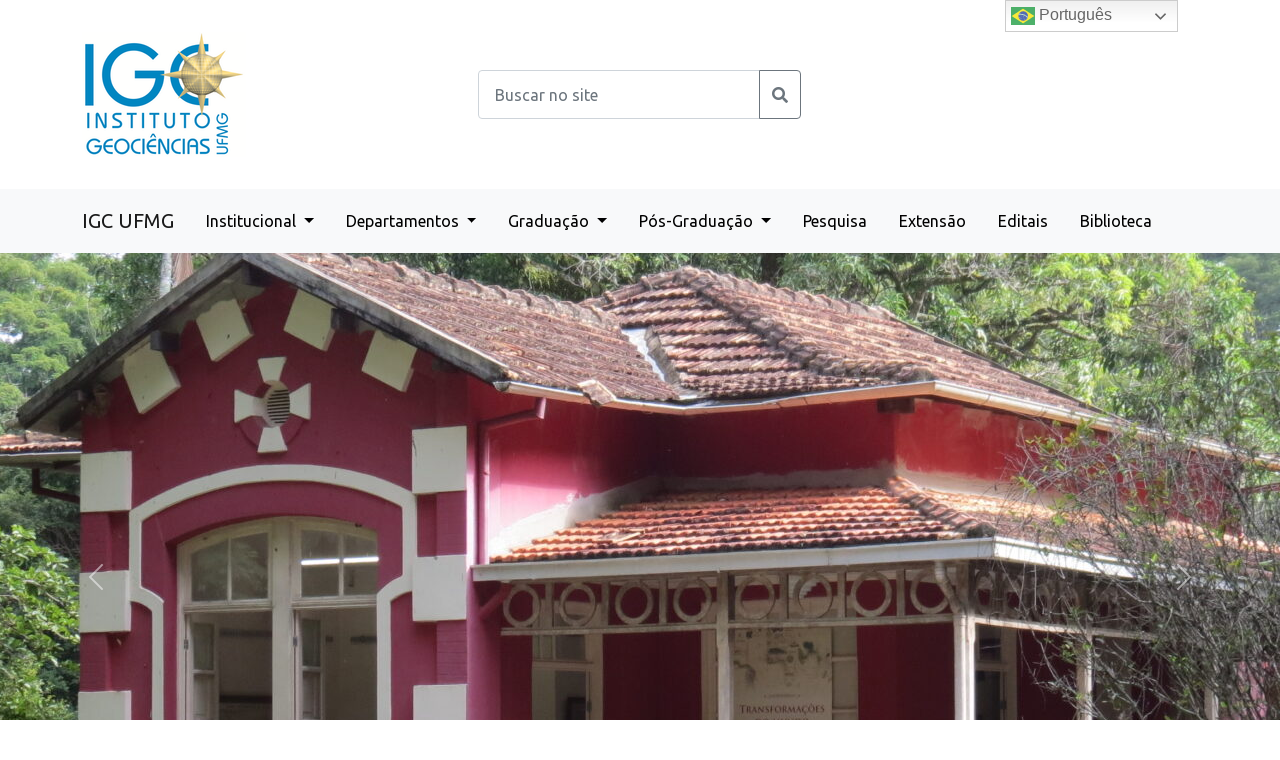

--- FILE ---
content_type: text/html; charset=UTF-8
request_url: https://www.igc.ufmg.br/?option=com_content&view=article&id=353:cursoeventos&catid=14:pos-graduacao&Itemid=129
body_size: 147378
content:
<!DOCTYPE html>
<html lang="pt-BR">

<head>
	<meta charset="UTF-8">
	<meta name="viewport" content="width=device-width, initial-scale=1, shrink-to-fit=no">

	<title>Instituto Geociências UFMG &#8211; Instituto Geociências UFMG</title>
<meta name='robots' content='max-image-preview:large' />
<link rel='dns-prefetch' href='//s.w.org' />
<link rel="alternate" type="application/rss+xml" title="Feed para Instituto Geociências UFMG &raquo;" href="https://www.igc.ufmg.br/feed/" />
<link rel="alternate" type="application/rss+xml" title="Feed de comentários para Instituto Geociências UFMG &raquo;" href="https://www.igc.ufmg.br/comments/feed/" />
<link rel="alternate" type="text/calendar" title="Instituto Geociências UFMG &raquo; do iCal Feed" href="https://www.igc.ufmg.br/events/?ical=1" />
<script>
window._wpemojiSettings = {"baseUrl":"https:\/\/s.w.org\/images\/core\/emoji\/14.0.0\/72x72\/","ext":".png","svgUrl":"https:\/\/s.w.org\/images\/core\/emoji\/14.0.0\/svg\/","svgExt":".svg","source":{"concatemoji":"https:\/\/www.igc.ufmg.br\/wp-includes\/js\/wp-emoji-release.min.js?ver=c964acfd32372710e9bb229369f1f794"}};
/*! This file is auto-generated */
!function(e,a,t){var n,r,o,i=a.createElement("canvas"),p=i.getContext&&i.getContext("2d");function s(e,t){var a=String.fromCharCode,e=(p.clearRect(0,0,i.width,i.height),p.fillText(a.apply(this,e),0,0),i.toDataURL());return p.clearRect(0,0,i.width,i.height),p.fillText(a.apply(this,t),0,0),e===i.toDataURL()}function c(e){var t=a.createElement("script");t.src=e,t.defer=t.type="text/javascript",a.getElementsByTagName("head")[0].appendChild(t)}for(o=Array("flag","emoji"),t.supports={everything:!0,everythingExceptFlag:!0},r=0;r<o.length;r++)t.supports[o[r]]=function(e){if(!p||!p.fillText)return!1;switch(p.textBaseline="top",p.font="600 32px Arial",e){case"flag":return s([127987,65039,8205,9895,65039],[127987,65039,8203,9895,65039])?!1:!s([55356,56826,55356,56819],[55356,56826,8203,55356,56819])&&!s([55356,57332,56128,56423,56128,56418,56128,56421,56128,56430,56128,56423,56128,56447],[55356,57332,8203,56128,56423,8203,56128,56418,8203,56128,56421,8203,56128,56430,8203,56128,56423,8203,56128,56447]);case"emoji":return!s([129777,127995,8205,129778,127999],[129777,127995,8203,129778,127999])}return!1}(o[r]),t.supports.everything=t.supports.everything&&t.supports[o[r]],"flag"!==o[r]&&(t.supports.everythingExceptFlag=t.supports.everythingExceptFlag&&t.supports[o[r]]);t.supports.everythingExceptFlag=t.supports.everythingExceptFlag&&!t.supports.flag,t.DOMReady=!1,t.readyCallback=function(){t.DOMReady=!0},t.supports.everything||(n=function(){t.readyCallback()},a.addEventListener?(a.addEventListener("DOMContentLoaded",n,!1),e.addEventListener("load",n,!1)):(e.attachEvent("onload",n),a.attachEvent("onreadystatechange",function(){"complete"===a.readyState&&t.readyCallback()})),(e=t.source||{}).concatemoji?c(e.concatemoji):e.wpemoji&&e.twemoji&&(c(e.twemoji),c(e.wpemoji)))}(window,document,window._wpemojiSettings);
</script>
<style>
img.wp-smiley,
img.emoji {
	display: inline !important;
	border: none !important;
	box-shadow: none !important;
	height: 1em !important;
	width: 1em !important;
	margin: 0 0.07em !important;
	vertical-align: -0.1em !important;
	background: none !important;
	padding: 0 !important;
}
</style>
	<link rel='stylesheet' id='wp-block-library-css'  href='https://www.igc.ufmg.br/wp-includes/css/dist/block-library/style.min.css?ver=c964acfd32372710e9bb229369f1f794' media='all' />
<style id='wp-block-library-theme-inline-css'>
.wp-block-audio figcaption{color:#555;font-size:13px;text-align:center}.is-dark-theme .wp-block-audio figcaption{color:hsla(0,0%,100%,.65)}.wp-block-code{border:1px solid #ccc;border-radius:4px;font-family:Menlo,Consolas,monaco,monospace;padding:.8em 1em}.wp-block-embed figcaption{color:#555;font-size:13px;text-align:center}.is-dark-theme .wp-block-embed figcaption{color:hsla(0,0%,100%,.65)}.blocks-gallery-caption{color:#555;font-size:13px;text-align:center}.is-dark-theme .blocks-gallery-caption{color:hsla(0,0%,100%,.65)}.wp-block-image figcaption{color:#555;font-size:13px;text-align:center}.is-dark-theme .wp-block-image figcaption{color:hsla(0,0%,100%,.65)}.wp-block-pullquote{border-top:4px solid;border-bottom:4px solid;margin-bottom:1.75em;color:currentColor}.wp-block-pullquote__citation,.wp-block-pullquote cite,.wp-block-pullquote footer{color:currentColor;text-transform:uppercase;font-size:.8125em;font-style:normal}.wp-block-quote{border-left:.25em solid;margin:0 0 1.75em;padding-left:1em}.wp-block-quote cite,.wp-block-quote footer{color:currentColor;font-size:.8125em;position:relative;font-style:normal}.wp-block-quote.has-text-align-right{border-left:none;border-right:.25em solid;padding-left:0;padding-right:1em}.wp-block-quote.has-text-align-center{border:none;padding-left:0}.wp-block-quote.is-large,.wp-block-quote.is-style-large,.wp-block-quote.is-style-plain{border:none}.wp-block-search .wp-block-search__label{font-weight:700}:where(.wp-block-group.has-background){padding:1.25em 2.375em}.wp-block-separator.has-css-opacity{opacity:.4}.wp-block-separator{border:none;border-bottom:2px solid;margin-left:auto;margin-right:auto}.wp-block-separator.has-alpha-channel-opacity{opacity:1}.wp-block-separator:not(.is-style-wide):not(.is-style-dots){width:100px}.wp-block-separator.has-background:not(.is-style-dots){border-bottom:none;height:1px}.wp-block-separator.has-background:not(.is-style-wide):not(.is-style-dots){height:2px}.wp-block-table thead{border-bottom:3px solid}.wp-block-table tfoot{border-top:3px solid}.wp-block-table td,.wp-block-table th{padding:.5em;border:1px solid;word-break:normal}.wp-block-table figcaption{color:#555;font-size:13px;text-align:center}.is-dark-theme .wp-block-table figcaption{color:hsla(0,0%,100%,.65)}.wp-block-video figcaption{color:#555;font-size:13px;text-align:center}.is-dark-theme .wp-block-video figcaption{color:hsla(0,0%,100%,.65)}.wp-block-template-part.has-background{padding:1.25em 2.375em;margin-top:0;margin-bottom:0}
</style>
<style id='freeisbe-gutenblocks-aviso-style-inline-css'>
/*!**********************************************************************************************************************************************************************************************************************************************************************!*\
  !*** css ./node_modules/css-loader/dist/cjs.js??ruleSet[1].rules[3].use[1]!./node_modules/postcss-loader/dist/cjs.js??ruleSet[1].rules[3].use[2]!./node_modules/sass-loader/dist/cjs.js??ruleSet[1].rules[3].use[3]!./includes/block-editor/blocks/aviso/style.scss ***!
  \**********************************************************************************************************************************************************************************************************************************************************************/
/**
 * The following styles get applied both on the front of your site
 * and in the editor.
 *
 * Replace them with your own styles or remove the file completely.
 */
.wp-block-freeisbe-gutenblocks-aviso {
  padding: 1rem;
  color: #222222;
  background-color: #f5f5f5;
  border-radius: 10px;
  border: 1px solid #D2D2D2;
  word-break: break-word;
}

/*# sourceMappingURL=style-aviso.css.map*/
</style>
<style id='freeisbe-gutenblocks-block-otatnoc-style-inline-css'>
/*!******************************************************************************************************************************************************************************************************************************************************************************!*\
  !*** css ./node_modules/css-loader/dist/cjs.js??ruleSet[1].rules[3].use[1]!./node_modules/postcss-loader/dist/cjs.js??ruleSet[1].rules[3].use[2]!./node_modules/sass-loader/dist/cjs.js??ruleSet[1].rules[3].use[3]!./includes/block-editor/blocks/block-otatnoc/style.scss ***!
  \******************************************************************************************************************************************************************************************************************************************************************************/
/**
 * The following styles get applied both on the front of your site
 * and in the editor.
 *
 * Replace them with your own styles or remove the file completely.
 */
.wp-block-freeisbe-gutenblocks-block-otatnoc {
  min-width: 300px;
  max-width: 300px;
  margin: 0 1rem 1rem 0;
}

/*# sourceMappingURL=style-block-otatnoc.css.map*/
</style>
<style id='freeisbe-gutenblocks-block-contato-style-inline-css'>
/*!******************************************************************************************************************************************************************************************************************************************************************************!*\
  !*** css ./node_modules/css-loader/dist/cjs.js??ruleSet[1].rules[3].use[1]!./node_modules/postcss-loader/dist/cjs.js??ruleSet[1].rules[3].use[2]!./node_modules/sass-loader/dist/cjs.js??ruleSet[1].rules[3].use[3]!./includes/block-editor/blocks/block-contato/style.scss ***!
  \******************************************************************************************************************************************************************************************************************************************************************************/
/**
 * The following styles get applied both on the front of your site
 * and in the editor.
 *
 * Replace them with your own styles or remove the file completely.
 */
.wp-block-freeisbe-gutenblocks-block-contato {
  display: flex;
  justify-content: flex-start;
  flex-wrap: wrap;
}

/*# sourceMappingURL=style-block-contato.css.map*/
</style>
<style id='global-styles-inline-css'>
body{--wp--preset--color--black: #000000;--wp--preset--color--cyan-bluish-gray: #abb8c3;--wp--preset--color--white: #ffffff;--wp--preset--color--pale-pink: #f78da7;--wp--preset--color--vivid-red: #cf2e2e;--wp--preset--color--luminous-vivid-orange: #ff6900;--wp--preset--color--luminous-vivid-amber: #fcb900;--wp--preset--color--light-green-cyan: #7bdcb5;--wp--preset--color--vivid-green-cyan: #00d084;--wp--preset--color--pale-cyan-blue: #8ed1fc;--wp--preset--color--vivid-cyan-blue: #0693e3;--wp--preset--color--vivid-purple: #9b51e0;--wp--preset--color--igc-p-color: #040EC2;--wp--preset--color--igc-s-color: #F2D377;--wp--preset--color--igc-n-color: #F5F5F5;--wp--preset--color--igc-t-color: #414042;--wp--preset--color--cpmtc-p-color: #03274B;--wp--preset--color--cpmtc-s-color: #2B4D71;--wp--preset--color--cpmtc-t-color: #649CC1;--wp--preset--gradient--vivid-cyan-blue-to-vivid-purple: linear-gradient(135deg,rgba(6,147,227,1) 0%,rgb(155,81,224) 100%);--wp--preset--gradient--light-green-cyan-to-vivid-green-cyan: linear-gradient(135deg,rgb(122,220,180) 0%,rgb(0,208,130) 100%);--wp--preset--gradient--luminous-vivid-amber-to-luminous-vivid-orange: linear-gradient(135deg,rgba(252,185,0,1) 0%,rgba(255,105,0,1) 100%);--wp--preset--gradient--luminous-vivid-orange-to-vivid-red: linear-gradient(135deg,rgba(255,105,0,1) 0%,rgb(207,46,46) 100%);--wp--preset--gradient--very-light-gray-to-cyan-bluish-gray: linear-gradient(135deg,rgb(238,238,238) 0%,rgb(169,184,195) 100%);--wp--preset--gradient--cool-to-warm-spectrum: linear-gradient(135deg,rgb(74,234,220) 0%,rgb(151,120,209) 20%,rgb(207,42,186) 40%,rgb(238,44,130) 60%,rgb(251,105,98) 80%,rgb(254,248,76) 100%);--wp--preset--gradient--blush-light-purple: linear-gradient(135deg,rgb(255,206,236) 0%,rgb(152,150,240) 100%);--wp--preset--gradient--blush-bordeaux: linear-gradient(135deg,rgb(254,205,165) 0%,rgb(254,45,45) 50%,rgb(107,0,62) 100%);--wp--preset--gradient--luminous-dusk: linear-gradient(135deg,rgb(255,203,112) 0%,rgb(199,81,192) 50%,rgb(65,88,208) 100%);--wp--preset--gradient--pale-ocean: linear-gradient(135deg,rgb(255,245,203) 0%,rgb(182,227,212) 50%,rgb(51,167,181) 100%);--wp--preset--gradient--electric-grass: linear-gradient(135deg,rgb(202,248,128) 0%,rgb(113,206,126) 100%);--wp--preset--gradient--midnight: linear-gradient(135deg,rgb(2,3,129) 0%,rgb(40,116,252) 100%);--wp--preset--duotone--dark-grayscale: url('#wp-duotone-dark-grayscale');--wp--preset--duotone--grayscale: url('#wp-duotone-grayscale');--wp--preset--duotone--purple-yellow: url('#wp-duotone-purple-yellow');--wp--preset--duotone--blue-red: url('#wp-duotone-blue-red');--wp--preset--duotone--midnight: url('#wp-duotone-midnight');--wp--preset--duotone--magenta-yellow: url('#wp-duotone-magenta-yellow');--wp--preset--duotone--purple-green: url('#wp-duotone-purple-green');--wp--preset--duotone--blue-orange: url('#wp-duotone-blue-orange');--wp--preset--font-size--small: 13px;--wp--preset--font-size--medium: 20px;--wp--preset--font-size--large: 36px;--wp--preset--font-size--x-large: 42px;}.has-black-color{color: var(--wp--preset--color--black) !important;}.has-cyan-bluish-gray-color{color: var(--wp--preset--color--cyan-bluish-gray) !important;}.has-white-color{color: var(--wp--preset--color--white) !important;}.has-pale-pink-color{color: var(--wp--preset--color--pale-pink) !important;}.has-vivid-red-color{color: var(--wp--preset--color--vivid-red) !important;}.has-luminous-vivid-orange-color{color: var(--wp--preset--color--luminous-vivid-orange) !important;}.has-luminous-vivid-amber-color{color: var(--wp--preset--color--luminous-vivid-amber) !important;}.has-light-green-cyan-color{color: var(--wp--preset--color--light-green-cyan) !important;}.has-vivid-green-cyan-color{color: var(--wp--preset--color--vivid-green-cyan) !important;}.has-pale-cyan-blue-color{color: var(--wp--preset--color--pale-cyan-blue) !important;}.has-vivid-cyan-blue-color{color: var(--wp--preset--color--vivid-cyan-blue) !important;}.has-vivid-purple-color{color: var(--wp--preset--color--vivid-purple) !important;}.has-black-background-color{background-color: var(--wp--preset--color--black) !important;}.has-cyan-bluish-gray-background-color{background-color: var(--wp--preset--color--cyan-bluish-gray) !important;}.has-white-background-color{background-color: var(--wp--preset--color--white) !important;}.has-pale-pink-background-color{background-color: var(--wp--preset--color--pale-pink) !important;}.has-vivid-red-background-color{background-color: var(--wp--preset--color--vivid-red) !important;}.has-luminous-vivid-orange-background-color{background-color: var(--wp--preset--color--luminous-vivid-orange) !important;}.has-luminous-vivid-amber-background-color{background-color: var(--wp--preset--color--luminous-vivid-amber) !important;}.has-light-green-cyan-background-color{background-color: var(--wp--preset--color--light-green-cyan) !important;}.has-vivid-green-cyan-background-color{background-color: var(--wp--preset--color--vivid-green-cyan) !important;}.has-pale-cyan-blue-background-color{background-color: var(--wp--preset--color--pale-cyan-blue) !important;}.has-vivid-cyan-blue-background-color{background-color: var(--wp--preset--color--vivid-cyan-blue) !important;}.has-vivid-purple-background-color{background-color: var(--wp--preset--color--vivid-purple) !important;}.has-black-border-color{border-color: var(--wp--preset--color--black) !important;}.has-cyan-bluish-gray-border-color{border-color: var(--wp--preset--color--cyan-bluish-gray) !important;}.has-white-border-color{border-color: var(--wp--preset--color--white) !important;}.has-pale-pink-border-color{border-color: var(--wp--preset--color--pale-pink) !important;}.has-vivid-red-border-color{border-color: var(--wp--preset--color--vivid-red) !important;}.has-luminous-vivid-orange-border-color{border-color: var(--wp--preset--color--luminous-vivid-orange) !important;}.has-luminous-vivid-amber-border-color{border-color: var(--wp--preset--color--luminous-vivid-amber) !important;}.has-light-green-cyan-border-color{border-color: var(--wp--preset--color--light-green-cyan) !important;}.has-vivid-green-cyan-border-color{border-color: var(--wp--preset--color--vivid-green-cyan) !important;}.has-pale-cyan-blue-border-color{border-color: var(--wp--preset--color--pale-cyan-blue) !important;}.has-vivid-cyan-blue-border-color{border-color: var(--wp--preset--color--vivid-cyan-blue) !important;}.has-vivid-purple-border-color{border-color: var(--wp--preset--color--vivid-purple) !important;}.has-vivid-cyan-blue-to-vivid-purple-gradient-background{background: var(--wp--preset--gradient--vivid-cyan-blue-to-vivid-purple) !important;}.has-light-green-cyan-to-vivid-green-cyan-gradient-background{background: var(--wp--preset--gradient--light-green-cyan-to-vivid-green-cyan) !important;}.has-luminous-vivid-amber-to-luminous-vivid-orange-gradient-background{background: var(--wp--preset--gradient--luminous-vivid-amber-to-luminous-vivid-orange) !important;}.has-luminous-vivid-orange-to-vivid-red-gradient-background{background: var(--wp--preset--gradient--luminous-vivid-orange-to-vivid-red) !important;}.has-very-light-gray-to-cyan-bluish-gray-gradient-background{background: var(--wp--preset--gradient--very-light-gray-to-cyan-bluish-gray) !important;}.has-cool-to-warm-spectrum-gradient-background{background: var(--wp--preset--gradient--cool-to-warm-spectrum) !important;}.has-blush-light-purple-gradient-background{background: var(--wp--preset--gradient--blush-light-purple) !important;}.has-blush-bordeaux-gradient-background{background: var(--wp--preset--gradient--blush-bordeaux) !important;}.has-luminous-dusk-gradient-background{background: var(--wp--preset--gradient--luminous-dusk) !important;}.has-pale-ocean-gradient-background{background: var(--wp--preset--gradient--pale-ocean) !important;}.has-electric-grass-gradient-background{background: var(--wp--preset--gradient--electric-grass) !important;}.has-midnight-gradient-background{background: var(--wp--preset--gradient--midnight) !important;}.has-small-font-size{font-size: var(--wp--preset--font-size--small) !important;}.has-medium-font-size{font-size: var(--wp--preset--font-size--medium) !important;}.has-large-font-size{font-size: var(--wp--preset--font-size--large) !important;}.has-x-large-font-size{font-size: var(--wp--preset--font-size--x-large) !important;}
</style>
<link rel='stylesheet' id='buttons-css'  href='https://www.igc.ufmg.br/wp-includes/css/buttons.min.css?ver=c964acfd32372710e9bb229369f1f794' media='all' />
<link rel='stylesheet' id='dashicons-css'  href='https://www.igc.ufmg.br/wp-includes/css/dashicons.min.css?ver=c964acfd32372710e9bb229369f1f794' media='all' />
<link rel='stylesheet' id='mediaelement-css'  href='https://www.igc.ufmg.br/wp-includes/js/mediaelement/mediaelementplayer-legacy.min.css?ver=4.2.16' media='all' />
<link rel='stylesheet' id='wp-mediaelement-css'  href='https://www.igc.ufmg.br/wp-includes/js/mediaelement/wp-mediaelement.min.css?ver=c964acfd32372710e9bb229369f1f794' media='all' />
<link rel='stylesheet' id='media-views-css'  href='https://www.igc.ufmg.br/wp-includes/css/media-views.min.css?ver=c964acfd32372710e9bb229369f1f794' media='all' />
<link rel='stylesheet' id='imgareaselect-css'  href='https://www.igc.ufmg.br/wp-includes/js/imgareaselect/imgareaselect.css?ver=0.9.8' media='all' />
<link rel='stylesheet' id='hint.min-css'  href='https://www.igc.ufmg.br/wp-content/plugins/user-profile/assets/front/css/hint.min.css?ver=c964acfd32372710e9bb229369f1f794' media='all' />
<link rel='stylesheet' id='icofont-css'  href='https://www.igc.ufmg.br/wp-content/plugins/user-profile/assets/fonts/icofont.css?ver=c964acfd32372710e9bb229369f1f794' media='all' />
<link rel='stylesheet' id='jquery-ui-css'  href='https://www.igc.ufmg.br/wp-content/plugins/user-profile/assets/jquery-ui.css?ver=c964acfd32372710e9bb229369f1f794' media='all' />
<link rel='stylesheet' id='user_profile_style-css'  href='https://www.igc.ufmg.br/wp-content/plugins/user-profile/assets/front/css/style.css' media='all' />
<link rel='stylesheet' id='style-css'  href='https://www.igc.ufmg.br/wp-content/themes/igcufmg/style.css?ver=3.0.3' media='all' />
<link rel='stylesheet' id='main-css'  href='https://www.igc.ufmg.br/wp-content/themes/igcufmg/assets/css/main.css?ver=3.0.3' media='all' />
<link rel='stylesheet' id='igcufmg-css'  href='https://www.igc.ufmg.br/wp-content/themes/igcufmg/assets/css/igcufmg.css?ver=3.0.3' media='all' />
<script src='https://www.igc.ufmg.br/wp-content/plugins/svg-support/vendor/DOMPurify/DOMPurify.min.js?ver=2.5.8' id='bodhi-dompurify-library-js'></script>
<script src='https://www.igc.ufmg.br/wp-includes/js/jquery/jquery.min.js?ver=3.6.0' id='jquery-core-js'></script>
<script src='https://www.igc.ufmg.br/wp-includes/js/jquery/jquery-migrate.min.js?ver=3.3.2' id='jquery-migrate-js'></script>
<script id='bodhi_svg_inline-js-extra'>
var svgSettings = {"skipNested":""};
</script>
<script src='https://www.igc.ufmg.br/wp-content/plugins/svg-support/js/min/svgs-inline-min.js' id='bodhi_svg_inline-js'></script>
<script id='bodhi_svg_inline-js-after'>
cssTarget={"Bodhi":"img.style-svg","ForceInlineSVG":"style-svg"};ForceInlineSVGActive="false";frontSanitizationEnabled="on";
</script>
<script src='https://www.igc.ufmg.br/wp-includes/js/plupload/moxie.min.js?ver=1.3.5' id='moxiejs-js'></script>
<script src='https://www.igc.ufmg.br/wp-includes/js/plupload/plupload.min.js?ver=2.1.9' id='plupload-js'></script>
<script id='utils-js-extra'>
var userSettings = {"url":"\/","uid":"0","time":"1768866498","secure":"1"};
</script>
<script src='https://www.igc.ufmg.br/wp-includes/js/utils.min.js?ver=c964acfd32372710e9bb229369f1f794' id='utils-js'></script>
<!--[if lt IE 8]>
<script src='https://www.igc.ufmg.br/wp-includes/js/json2.min.js?ver=2015-05-03' id='json2-js'></script>
<![endif]-->
<script id='user_profile_front_js-js-extra'>
var user_profile_ajax = {"user_profile_ajaxurl":"https:\/\/www.igc.ufmg.br\/wp-admin\/admin-ajax.php"};
</script>
<script src='https://www.igc.ufmg.br/wp-content/plugins/user-profile/assets/front/js/scripts.js' id='user_profile_front_js-js'></script>
<link rel="https://api.w.org/" href="https://www.igc.ufmg.br/wp-json/" /><link rel="EditURI" type="application/rsd+xml" title="RSD" href="https://www.igc.ufmg.br/xmlrpc.php?rsd" />
<link rel="wlwmanifest" type="application/wlwmanifest+xml" href="https://www.igc.ufmg.br/wp-includes/wlwmanifest.xml" /> 

<meta name="tec-api-version" content="v1"><meta name="tec-api-origin" content="https://www.igc.ufmg.br"><link rel="alternate" href="https://www.igc.ufmg.br/wp-json/tribe/events/v1/" /><link rel="icon" href="https://www.igc.ufmg.br/wp-content/uploads/2022/01/cropped-logo-igc-1-32x32.png" sizes="32x32" />
<link rel="icon" href="https://www.igc.ufmg.br/wp-content/uploads/2022/01/cropped-logo-igc-1-192x192.png" sizes="192x192" />
<link rel="apple-touch-icon" href="https://www.igc.ufmg.br/wp-content/uploads/2022/01/cropped-logo-igc-1-180x180.png" />
<meta name="msapplication-TileImage" content="https://www.igc.ufmg.br/wp-content/uploads/2022/01/cropped-logo-igc-1-270x270.png" />
		<style id="wp-custom-css">
			.container_library{
	width: 400px;
	height: 600px;
	background: pink;
	color: blue;
}		</style>
		
	<!-- Font Awesome -->
	<link rel="stylesheet" href="https://cdnjs.cloudflare.com/ajax/libs/font-awesome/5.15.4/css/all.min.css" integrity="sha512-1ycn6IcaQQ40/MKBW2W4Rhis/DbILU74C1vSrLJxCq57o941Ym01SwNsOMqvEBFlcgUa6xLiPY/NS5R+E6ztJQ==" crossorigin="anonymous" referrerpolicy="no-referrer" />

	<!-- Animate On Screen -->
	<!-- <link href="https://unpkg.com/aos@2.3.1/dist/aos.css" rel="stylesheet"> -->

	<!-- Fonts -->
	<link rel="preconnect" href="https://fonts.googleapis.com">
	<link rel="preconnect" href="https://fonts.gstatic.com" crossorigin>
	<link href="https://fonts.googleapis.com/css2?family=Ubuntu:ital,wght@0,300;0,400;0,500;0,700;1,300;1,400;1,500;1,700&display=swap" rel="stylesheet">

</head>




<body class="home blog tribe-no-js">

	<svg xmlns="http://www.w3.org/2000/svg" viewBox="0 0 0 0" width="0" height="0" focusable="false" role="none" style="visibility: hidden; position: absolute; left: -9999px; overflow: hidden;" ><defs><filter id="wp-duotone-dark-grayscale"><feColorMatrix color-interpolation-filters="sRGB" type="matrix" values=" .299 .587 .114 0 0 .299 .587 .114 0 0 .299 .587 .114 0 0 .299 .587 .114 0 0 " /><feComponentTransfer color-interpolation-filters="sRGB" ><feFuncR type="table" tableValues="0 0.49803921568627" /><feFuncG type="table" tableValues="0 0.49803921568627" /><feFuncB type="table" tableValues="0 0.49803921568627" /><feFuncA type="table" tableValues="1 1" /></feComponentTransfer><feComposite in2="SourceGraphic" operator="in" /></filter></defs></svg><svg xmlns="http://www.w3.org/2000/svg" viewBox="0 0 0 0" width="0" height="0" focusable="false" role="none" style="visibility: hidden; position: absolute; left: -9999px; overflow: hidden;" ><defs><filter id="wp-duotone-grayscale"><feColorMatrix color-interpolation-filters="sRGB" type="matrix" values=" .299 .587 .114 0 0 .299 .587 .114 0 0 .299 .587 .114 0 0 .299 .587 .114 0 0 " /><feComponentTransfer color-interpolation-filters="sRGB" ><feFuncR type="table" tableValues="0 1" /><feFuncG type="table" tableValues="0 1" /><feFuncB type="table" tableValues="0 1" /><feFuncA type="table" tableValues="1 1" /></feComponentTransfer><feComposite in2="SourceGraphic" operator="in" /></filter></defs></svg><svg xmlns="http://www.w3.org/2000/svg" viewBox="0 0 0 0" width="0" height="0" focusable="false" role="none" style="visibility: hidden; position: absolute; left: -9999px; overflow: hidden;" ><defs><filter id="wp-duotone-purple-yellow"><feColorMatrix color-interpolation-filters="sRGB" type="matrix" values=" .299 .587 .114 0 0 .299 .587 .114 0 0 .299 .587 .114 0 0 .299 .587 .114 0 0 " /><feComponentTransfer color-interpolation-filters="sRGB" ><feFuncR type="table" tableValues="0.54901960784314 0.98823529411765" /><feFuncG type="table" tableValues="0 1" /><feFuncB type="table" tableValues="0.71764705882353 0.25490196078431" /><feFuncA type="table" tableValues="1 1" /></feComponentTransfer><feComposite in2="SourceGraphic" operator="in" /></filter></defs></svg><svg xmlns="http://www.w3.org/2000/svg" viewBox="0 0 0 0" width="0" height="0" focusable="false" role="none" style="visibility: hidden; position: absolute; left: -9999px; overflow: hidden;" ><defs><filter id="wp-duotone-blue-red"><feColorMatrix color-interpolation-filters="sRGB" type="matrix" values=" .299 .587 .114 0 0 .299 .587 .114 0 0 .299 .587 .114 0 0 .299 .587 .114 0 0 " /><feComponentTransfer color-interpolation-filters="sRGB" ><feFuncR type="table" tableValues="0 1" /><feFuncG type="table" tableValues="0 0.27843137254902" /><feFuncB type="table" tableValues="0.5921568627451 0.27843137254902" /><feFuncA type="table" tableValues="1 1" /></feComponentTransfer><feComposite in2="SourceGraphic" operator="in" /></filter></defs></svg><svg xmlns="http://www.w3.org/2000/svg" viewBox="0 0 0 0" width="0" height="0" focusable="false" role="none" style="visibility: hidden; position: absolute; left: -9999px; overflow: hidden;" ><defs><filter id="wp-duotone-midnight"><feColorMatrix color-interpolation-filters="sRGB" type="matrix" values=" .299 .587 .114 0 0 .299 .587 .114 0 0 .299 .587 .114 0 0 .299 .587 .114 0 0 " /><feComponentTransfer color-interpolation-filters="sRGB" ><feFuncR type="table" tableValues="0 0" /><feFuncG type="table" tableValues="0 0.64705882352941" /><feFuncB type="table" tableValues="0 1" /><feFuncA type="table" tableValues="1 1" /></feComponentTransfer><feComposite in2="SourceGraphic" operator="in" /></filter></defs></svg><svg xmlns="http://www.w3.org/2000/svg" viewBox="0 0 0 0" width="0" height="0" focusable="false" role="none" style="visibility: hidden; position: absolute; left: -9999px; overflow: hidden;" ><defs><filter id="wp-duotone-magenta-yellow"><feColorMatrix color-interpolation-filters="sRGB" type="matrix" values=" .299 .587 .114 0 0 .299 .587 .114 0 0 .299 .587 .114 0 0 .299 .587 .114 0 0 " /><feComponentTransfer color-interpolation-filters="sRGB" ><feFuncR type="table" tableValues="0.78039215686275 1" /><feFuncG type="table" tableValues="0 0.94901960784314" /><feFuncB type="table" tableValues="0.35294117647059 0.47058823529412" /><feFuncA type="table" tableValues="1 1" /></feComponentTransfer><feComposite in2="SourceGraphic" operator="in" /></filter></defs></svg><svg xmlns="http://www.w3.org/2000/svg" viewBox="0 0 0 0" width="0" height="0" focusable="false" role="none" style="visibility: hidden; position: absolute; left: -9999px; overflow: hidden;" ><defs><filter id="wp-duotone-purple-green"><feColorMatrix color-interpolation-filters="sRGB" type="matrix" values=" .299 .587 .114 0 0 .299 .587 .114 0 0 .299 .587 .114 0 0 .299 .587 .114 0 0 " /><feComponentTransfer color-interpolation-filters="sRGB" ><feFuncR type="table" tableValues="0.65098039215686 0.40392156862745" /><feFuncG type="table" tableValues="0 1" /><feFuncB type="table" tableValues="0.44705882352941 0.4" /><feFuncA type="table" tableValues="1 1" /></feComponentTransfer><feComposite in2="SourceGraphic" operator="in" /></filter></defs></svg><svg xmlns="http://www.w3.org/2000/svg" viewBox="0 0 0 0" width="0" height="0" focusable="false" role="none" style="visibility: hidden; position: absolute; left: -9999px; overflow: hidden;" ><defs><filter id="wp-duotone-blue-orange"><feColorMatrix color-interpolation-filters="sRGB" type="matrix" values=" .299 .587 .114 0 0 .299 .587 .114 0 0 .299 .587 .114 0 0 .299 .587 .114 0 0 " /><feComponentTransfer color-interpolation-filters="sRGB" ><feFuncR type="table" tableValues="0.098039215686275 1" /><feFuncG type="table" tableValues="0 0.66274509803922" /><feFuncB type="table" tableValues="0.84705882352941 0.41960784313725" /><feFuncA type="table" tableValues="1 1" /></feComponentTransfer><feComposite in2="SourceGraphic" operator="in" /></filter></defs></svg>
	<a href="#main" class="visually-hidden-focusable">Skip to main content</a>

			<div id="pre-nav">
		<div class="container">
			<div class="row">
				<div class="col-4">
					<a class="" href="https://www.igc.ufmg.br" title="Instituto Geociências UFMG" rel="home">
						<img src="https://www.igc.ufmg.br/wp-content/themes/igcufmg/assets/images/logo-igc.png" class="img-fluid" alt="logo igc">
					</a>
				</div>
				<div id="pre-nav-content" class="col-8">
					<!-- <a href="/aluno" class="pre-nav-content-item">
						<button class="igc-btn">Aluno</button>
					</a>
					<a href="/servidor" class="pre-nav-content-item">
						<button class="igc-btn">Servidor</button>
					</a> -->

					<form class="search-form my-2 my-lg-0 pre-nav-content-item" role="search" method="get" action="https://www.igc.ufmg.br/">
						<div class="input-group">
							<input type="text" name="s" class="form-control" placeholder="Buscar no site" title="Search" />
							<button type="submit" name="submit" class="btn btn-outline-secondary"><i class="fas fa-search"></i></button>
						</div>
					</form>

				</div>
			</div>
		</div>
	</div>

	<nav id="" class="navbar navbar-expand-lg sticky-top navbar-light bg-light  home">
		<div class="container">
			<a class="navbar-brand" href="https://www.igc.ufmg.br" title="Instituto Geociências UFMG" rel="home">
				IGC UFMG			</a>

			<button class="navbar-toggler" type="button" data-bs-toggle="collapse" data-bs-target="#navbar" aria-controls="navbar" aria-expanded="false" aria-label="Toggle navigation">
				<span class="navbar-toggler-icon"></span>
			</button>

			<div id="navbar" class="collapse navbar-collapse">
				<ul id="menu-principal" class="navbar-nav me-auto"><li itemscope="itemscope" itemtype="https://www.schema.org/SiteNavigationElement" id="menu-item-165" class="menu-item menu-item-type-custom menu-item-object-custom menu-item-has-children nav-item menu-item-165 dropdown"><a title="Institucional" href="#" data-bs-toggle="dropdown" class="nav-link dropdown-toggle" aria-expanded="false">Institucional <span class="caret"></span></a><ul role="menu" class="dropdown-menu"><li itemscope="itemscope" itemtype="https://www.schema.org/SiteNavigationElement" id="menu-item-404" class="menu-item menu-item-type-post_type menu-item-object-page menu-item-404"><a title="Quem somos" href="https://www.igc.ufmg.br/institucional/quem-somos/" class="dropdown-item">Quem somos</a></li>
<li itemscope="itemscope" itemtype="https://www.schema.org/SiteNavigationElement" id="menu-item-163" class="menu-item menu-item-type-post_type menu-item-object-page menu-item-163"><a title="Casa da Glória" href="https://www.igc.ufmg.br/casa-da-gloria/" class="dropdown-item">Casa da Glória</a></li>
<li itemscope="itemscope" itemtype="https://www.schema.org/SiteNavigationElement" id="menu-item-162" class="menu-item menu-item-type-post_type menu-item-object-page menu-item-162"><a title="CPMTC" href="https://www.igc.ufmg.br/cpmtc/" class="dropdown-item">CPMTC</a></li>
<li itemscope="itemscope" itemtype="https://www.schema.org/SiteNavigationElement" id="menu-item-520" class="menu-item menu-item-type-post_type menu-item-object-page menu-item-520"><a title="Direção" href="https://www.igc.ufmg.br/institucional/direcao/" class="dropdown-item">Direção</a></li>
<li itemscope="itemscope" itemtype="https://www.schema.org/SiteNavigationElement" id="menu-item-521" class="menu-item menu-item-type-post_type menu-item-object-page menu-item-521"><a title="Nossa História" href="https://www.igc.ufmg.br/institucional/nossa-historia/" class="dropdown-item">Nossa História</a></li>
<li itemscope="itemscope" itemtype="https://www.schema.org/SiteNavigationElement" id="menu-item-550" class="menu-item menu-item-type-post_type menu-item-object-page menu-item-550"><a title="Congregação" href="https://www.igc.ufmg.br/institucional/composicao/" class="dropdown-item">Congregação</a></li>
<li itemscope="itemscope" itemtype="https://www.schema.org/SiteNavigationElement" id="menu-item-572" class="menu-item menu-item-type-post_type menu-item-object-page menu-item-572"><a title="Resoluções" href="https://www.igc.ufmg.br/institucional/legislacao/" class="dropdown-item">Resoluções</a></li>
<li itemscope="itemscope" itemtype="https://www.schema.org/SiteNavigationElement" id="menu-item-554" class="menu-item menu-item-type-post_type menu-item-object-page menu-item-554"><a title="Seções Administrativas" href="https://www.igc.ufmg.br/institucional/secoes-administrativas/" class="dropdown-item">Seções Administrativas</a></li>
</ul>
</li>
<li itemscope="itemscope" itemtype="https://www.schema.org/SiteNavigationElement" id="menu-item-400" class="menu-item menu-item-type-custom menu-item-object-custom menu-item-has-children nav-item menu-item-400 dropdown"><a title="Departamentos" href="#" data-bs-toggle="dropdown" class="nav-link dropdown-toggle" aria-expanded="false">Departamentos <span class="caret"></span></a><ul role="menu" class="dropdown-menu"><li itemscope="itemscope" itemtype="https://www.schema.org/SiteNavigationElement" id="menu-item-457" class="menu-item menu-item-type-post_type menu-item-object-page menu-item-457"><a title="Cartografia" href="https://www.igc.ufmg.br/cartografia/" class="dropdown-item">Cartografia</a></li>
<li itemscope="itemscope" itemtype="https://www.schema.org/SiteNavigationElement" id="menu-item-164" class="menu-item menu-item-type-post_type menu-item-object-page menu-item-164"><a title="Geografia" href="https://www.igc.ufmg.br/geografia/" class="dropdown-item">Geografia</a></li>
<li itemscope="itemscope" itemtype="https://www.schema.org/SiteNavigationElement" id="menu-item-403" class="menu-item menu-item-type-post_type menu-item-object-page menu-item-403"><a title="Geologia" href="https://www.igc.ufmg.br/geologia/" class="dropdown-item">Geologia</a></li>
</ul>
</li>
<li itemscope="itemscope" itemtype="https://www.schema.org/SiteNavigationElement" id="menu-item-25" class="menu-item menu-item-type-post_type menu-item-object-page menu-item-has-children nav-item menu-item-25 dropdown"><a title="Graduação" href="#" data-bs-toggle="dropdown" class="nav-link dropdown-toggle" aria-expanded="false">Graduação <span class="caret"></span></a><ul role="menu" class="dropdown-menu"><li itemscope="itemscope" itemtype="https://www.schema.org/SiteNavigationElement" id="menu-item-493" class="menu-item menu-item-type-post_type menu-item-object-page menu-item-493"><a title="Graduação em Geografia" href="https://www.igc.ufmg.br/graduacao-em-geografia/" class="dropdown-item">Graduação em Geografia</a></li>
<li itemscope="itemscope" itemtype="https://www.schema.org/SiteNavigationElement" id="menu-item-896" class="menu-item menu-item-type-post_type menu-item-object-page menu-item-896"><a title="Graduação em Turismo" href="https://www.igc.ufmg.br/graduacao-em-turismo/" class="dropdown-item">Graduação em Turismo</a></li>
<li itemscope="itemscope" itemtype="https://www.schema.org/SiteNavigationElement" id="menu-item-899" class="menu-item menu-item-type-post_type menu-item-object-page menu-item-899"><a title="Graduação em Geologia" href="https://www.igc.ufmg.br/graduacao-em-geologia/" class="dropdown-item">Graduação em Geologia</a></li>
</ul>
</li>
<li itemscope="itemscope" itemtype="https://www.schema.org/SiteNavigationElement" id="menu-item-24" class="menu-item menu-item-type-post_type menu-item-object-page menu-item-has-children nav-item menu-item-24 dropdown"><a title="Pós-Graduação" href="#" data-bs-toggle="dropdown" class="nav-link dropdown-toggle" aria-expanded="false">Pós-Graduação <span class="caret"></span></a><ul role="menu" class="dropdown-menu"><li itemscope="itemscope" itemtype="https://www.schema.org/SiteNavigationElement" id="menu-item-905" class="menu-item menu-item-type-post_type menu-item-object-page menu-item-905"><a title="Pós-graduação em Ciências Ambientais" href="https://www.igc.ufmg.br/cartografia/pos-graduacao-em-ciencias-ambientais/" class="dropdown-item">Pós-graduação em Ciências Ambientais</a></li>
<li itemscope="itemscope" itemtype="https://www.schema.org/SiteNavigationElement" id="menu-item-494" class="menu-item menu-item-type-post_type menu-item-object-page menu-item-494"><a title="Pós-Graduação em Geografia" href="https://www.igc.ufmg.br/geografia/pos-graduacao-em-geografia/" class="dropdown-item">Pós-Graduação em Geografia</a></li>
<li itemscope="itemscope" itemtype="https://www.schema.org/SiteNavigationElement" id="menu-item-13269" class="menu-item menu-item-type-post_type menu-item-object-page menu-item-13269"><a title="Pós-Graduação em Geologia" href="https://www.igc.ufmg.br/pos-graduacao-em-geologia/" class="dropdown-item">Pós-Graduação em Geologia</a></li>
</ul>
</li>
<li itemscope="itemscope" itemtype="https://www.schema.org/SiteNavigationElement" id="menu-item-2661" class="menu-item menu-item-type-post_type menu-item-object-page nav-item menu-item-2661"><a title="Pesquisa" href="https://www.igc.ufmg.br/napq/" class="nav-link">Pesquisa</a></li>
<li itemscope="itemscope" itemtype="https://www.schema.org/SiteNavigationElement" id="menu-item-2660" class="menu-item menu-item-type-post_type menu-item-object-page nav-item menu-item-2660"><a title="Extensão" href="https://www.igc.ufmg.br/cenex/" class="nav-link">Extensão</a></li>
<li itemscope="itemscope" itemtype="https://www.schema.org/SiteNavigationElement" id="menu-item-21" class="menu-item menu-item-type-post_type menu-item-object-page nav-item menu-item-21"><a title="Editais" href="https://www.igc.ufmg.br/editais/" class="nav-link">Editais</a></li>
<li itemscope="itemscope" itemtype="https://www.schema.org/SiteNavigationElement" id="menu-item-7960" class="menu-item menu-item-type-post_type menu-item-object-page nav-item menu-item-7960"><a title="Biblioteca" href="https://www.igc.ufmg.br/biblioteca/" class="nav-link">Biblioteca</a></li>
</ul>			</div><!-- /.navbar-collapse -->
		</div><!-- /.container -->
	</nav><!-- /#header -->

	
		
		<!--  -->
		<!-- Carousel -->
		<!--  -->

		<div id="carouselBanners" class="carousel slide" data-bs-ride="carousel" data-aos="fade-up">
			<div class="carousel-inner">
									<div class="carousel-item active">
												<img src="https://www.igc.ufmg.br/wp-content/uploads/2022/07/crch-1920x600.jpg" class="d-block w-100" alt="Visite o Centro de Referência em Cartografia Histórica">
						<div class="container">
							<div class="row">
								<div class="col-12">
									<a href="https://www.ufmg.br/rededemuseus/crch/" class="carousel-item-title no-a-decoration">
										<h2>Visite o Centro de Referência em Cartografia Histórica</h2>
									</a>
								</div>
							</div>
						</div>
					</div>
									<div class="carousel-item ">
												<img src="https://www.igc.ufmg.br/wp-content/uploads/2021/12/milada-vigerova-sV8XOpKQWNc-unsplash2-1920x600.jpg" class="d-block w-100" alt="Sobre Cartografia">
						<div class="container">
							<div class="row">
								<div class="col-12">
									<a href="" class="carousel-item-title no-a-decoration">
										<h2>Sobre Cartografia</h2>
									</a>
								</div>
							</div>
						</div>
					</div>
									<div class="carousel-item ">
												<img src="https://www.igc.ufmg.br/wp-content/uploads/2021/11/jeremy-bezanger-mVPYZYLnevA-unsplash-1920x600.jpg" class="d-block w-100" alt="Sobre Geologia">
						<div class="container">
							<div class="row">
								<div class="col-12">
									<a href="https://www.igc.ufmg.br/geologia/sobre-geologia/" class="carousel-item-title no-a-decoration">
										<h2>Sobre Geologia</h2>
									</a>
								</div>
							</div>
						</div>
					</div>
											</div>
			<button class="carousel-control-prev" type="button" data-bs-target="#carouselBanners" data-bs-slide="prev">
				<span class="carousel-control-prev-icon" aria-hidden="true"></span>
				<span class="visually-hidden">Previous</span>
			</button>
			<button class="carousel-control-next" type="button" data-bs-target="#carouselBanners" data-bs-slide="next">
				<span class="carousel-control-next-icon" aria-hidden="true"></span>
				<span class="visually-hidden">Next</span>
			</button>

			<div class="carousel-indicators">
									<button type="button" data-bs-target="#carouselBanners" data-bs-slide-to="0" class="active" aria-current="true" aria-label="Slide 1"></button>
									<button type="button" data-bs-target="#carouselBanners" data-bs-slide-to="1"  aria-current="true" aria-label="Slide 1"></button>
									<button type="button" data-bs-target="#carouselBanners" data-bs-slide-to="2"  aria-current="true" aria-label="Slide 1"></button>
							</div>
		</div>

	
	<div id="wrapper">

		<main id="main" class="container" >
			

<!-- -------------------- -->
<!-- Notícias -->
<!-- -------------------- -->


<section id="noticias" class="sec-padd">
	<div class="row">
		<div class="section-title col-lg-12 aos-init aos-animate white-color" data-aos="fade-up">
			<h2 class="entry-title">Notícias</h2>
		</div>
		
			<div class="col-lg-3 col-md-6 aos-init aos-animate noticia-item" data-aos="zoom-in" data-aos-delay="000">
				<div class="noticia-thumb">
					<a href="https://www.igc.ufmg.br/https-www-igc-ufmg-br-geografia-pos-graduacao-em-geografia-sobre-o-ppg-geografia/">
													<img src="https://www.igc.ufmg.br/wp-content/uploads/2026/01/post-para-divulgacao-1-350x350.jpeg" class="d-block w-100" alt="PPG Geografia UFMG é nota 6">
						
					</a>
				</div>
				<div class="noticia-date"><i class="fas fa-calendar-alt"></i>14.01.2026</div>
				<div class="noticia-title">
					<a href="https://www.igc.ufmg.br/https-www-igc-ufmg-br-geografia-pos-graduacao-em-geografia-sobre-o-ppg-geografia/">
						PPG Geografia UFMG é nota 6					</a>
				</div>
			</div>
		
			<div class="col-lg-3 col-md-6 aos-init aos-animate noticia-item" data-aos="zoom-in" data-aos-delay="100">
				<div class="noticia-thumb">
					<a href="https://www.igc.ufmg.br/ppg-em-geologia-recebe-ate-15-01-inscricoes-para-selecao-de-mestrado-e-doutorado-2026-1o/">
													<img src="https://www.igc.ufmg.br/wp-content/uploads/2026/01/Post-site-IGC-350x350.jpg" class="d-block w-100" alt="PPG em Geologia recebe, até 15/01, inscrições para seleção de Mestrado e Doutorado 2026/1º">
						
					</a>
				</div>
				<div class="noticia-date"><i class="fas fa-calendar-alt"></i>03.01.2026</div>
				<div class="noticia-title">
					<a href="https://www.igc.ufmg.br/ppg-em-geologia-recebe-ate-15-01-inscricoes-para-selecao-de-mestrado-e-doutorado-2026-1o/">
						PPG em Geologia recebe, até 15/01, inscrições para seleção de Mestrado e Doutorado 2026/1º					</a>
				</div>
			</div>
		
			<div class="col-lg-3 col-md-6 aos-init aos-animate noticia-item" data-aos="zoom-in" data-aos-delay="200">
				<div class="noticia-thumb">
					<a href="https://www.igc.ufmg.br/professor-aposentado-do-departamento-de-geologia-e-eleito-membro-titular-da-academia-brasileira-de-ciencias/">
													<img src="https://www.igc.ufmg.br/wp-content/uploads/2025/12/flyerABC-350x350.jpg" class="d-block w-100" alt="Professor aposentado do Departamento de Geologia é eleito Membro Titular da Academia Brasileira de Ciências">
						
					</a>
				</div>
				<div class="noticia-date"><i class="fas fa-calendar-alt"></i>10.12.2025</div>
				<div class="noticia-title">
					<a href="https://www.igc.ufmg.br/professor-aposentado-do-departamento-de-geologia-e-eleito-membro-titular-da-academia-brasileira-de-ciencias/">
						Professor aposentado do Departamento de Geologia é eleito Membro Titular da Academia Brasileira de Ciências					</a>
				</div>
			</div>
		
			<div class="col-lg-3 col-md-6 aos-init aos-animate noticia-item" data-aos="zoom-in" data-aos-delay="300">
				<div class="noticia-thumb">
					<a href="https://www.igc.ufmg.br/mapeamento-com-drone/">
													<img src="https://www.igc.ufmg.br/wp-content/uploads/2025/12/mapeamentodrone-1-350x350.jpg" class="d-block w-100" alt="CURSO DE MAPEAMENTO COM DRONE">
						
					</a>
				</div>
				<div class="noticia-date"><i class="fas fa-calendar-alt"></i>02.12.2025</div>
				<div class="noticia-title">
					<a href="https://www.igc.ufmg.br/mapeamento-com-drone/">
						CURSO DE MAPEAMENTO COM DRONE					</a>
				</div>
			</div>
				
		<div class="btn-container col-lg-12 d-flex justify-content-end aos-init aos-animate" data-aos="fade-up">
			<a class="igc-btn-light" href="https://www.igc.ufmg.br/noticias">Ver todas as notícias</a>
		</div>

	</div>
</section>

<!-- -------------------- -->
<!-- Calendário Sidebar + Orgãos Complementares -->
<!-- -------------------- -->

<section class="sec-padd">
	<div class="row">
		<div class="col-lg-5">
			<h3 class="entry-title">Calendário</h3>
							<div class="col-md-12">
					<div  class="tribe-compatibility-container" >
	<div
		 class="tribe-common tribe-events tribe-events-view tribe-events-view--widget-events-list tribe-events-widget" 		data-js="tribe-events-view"
		data-view-rest-nonce="0a14bf2281"
		data-view-rest-url="https://www.igc.ufmg.br/wp-json/tribe/views/v2/html"
		data-view-manage-url="1"
							data-view-breakpoint-pointer="675b131b-cda1-4f1a-a0f7-d9915b69b7bc"
			>
		<div class="tribe-events-widget-events-list">

			
			<script data-js="tribe-events-view-data" type="application/json">
	{"slug":"widget-events-list","prev_url":"","next_url":"","view_class":"Tribe\\Events\\Views\\V2\\Views\\Widgets\\Widget_List_View","view_slug":"widget-events-list","view_label":"Widget-events-list","view":null,"should_manage_url":true,"id":null,"alias-slugs":null,"title":"Instituto Geoci\u00eancias UFMG \u2013 Instituto Geoci\u00eancias UFMG","limit":"7","no_upcoming_events":false,"featured_events_only":false,"jsonld_enable":true,"tribe_is_list_widget":false,"admin_fields":{"title":{"label":"Title:","type":"text","classes":"","dependency":"","id":"widget-tribe-widget-events-list-4-title","name":"widget-tribe-widget-events-list[4][title]","options":[],"placeholder":"","value":null},"limit":{"label":"Show:","type":"number","default":5,"min":1,"max":10,"step":1,"classes":"","dependency":"","id":"widget-tribe-widget-events-list-4-limit","name":"widget-tribe-widget-events-list[4][limit]","options":[],"placeholder":"","value":null},"no_upcoming_events":{"label":"Hide this widget if there are no upcoming events.","type":"checkbox","classes":"","dependency":"","id":"widget-tribe-widget-events-list-4-no_upcoming_events","name":"widget-tribe-widget-events-list[4][no_upcoming_events]","options":[],"placeholder":"","value":null},"featured_events_only":{"label":"Limit to featured events only","type":"checkbox","classes":"","dependency":"","id":"widget-tribe-widget-events-list-4-featured_events_only","name":"widget-tribe-widget-events-list[4][featured_events_only]","options":[],"placeholder":"","value":null},"jsonld_enable":{"label":"Generate JSON-LD data","type":"checkbox","classes":"","dependency":"","id":"widget-tribe-widget-events-list-4-jsonld_enable","name":"widget-tribe-widget-events-list[4][jsonld_enable]","options":[],"placeholder":"","value":null}},"events":[],"url":"https:\/\/www.igc.ufmg.br\/?post_type=tribe_events&eventDisplay=widget-events-list","url_event_date":false,"bar":{"keyword":"","date":""},"today":"2026-01-19 00:00:00","now":"2026-01-19 20:48:18","rest_url":"https:\/\/www.igc.ufmg.br\/wp-json\/tribe\/views\/v2\/html","rest_method":"POST","rest_nonce":"0a14bf2281","today_url":"https:\/\/www.igc.ufmg.br\/?post_type=tribe_events&eventDisplay=widget-events-list&option=com_content&view=article&id=353%3Acursoeventos&catid=14%3Apos-graduacao&Itemid=129","prev_label":"","next_label":"","date_formats":{"compact":"n\/j\/Y","month_and_year_compact":"n\/Y","month_and_year":"F Y","time_range_separator":" - ","date_time_separator":" @ "},"messages":{"notice":["N\u00e3o h\u00e1 eventos futuros. "]},"start_of_week":"0","breadcrumbs":[],"before_events":"","after_events":"\n<!--\nEste calend\u00e1rio \u00e9 fornecido por The Events Calendar.\nhttp:\/\/evnt.is\/18wn\n-->\n","display_events_bar":false,"disable_event_search":false,"live_refresh":true,"ical":{"display_link":true,"link":{"url":"https:\/\/www.igc.ufmg.br\/?post_type=tribe_events&#038;eventDisplay=widget-events-list&#038;ical=1","text":"Exportar Eventos","title":"Use isto para compartilhar dados do calend\u00e1rio com o Google Agenda, Apple iCal e outros aplicativos compat\u00edveis"}},"container_classes":["tribe-common","tribe-events","tribe-events-view","tribe-events-view--widget-events-list","tribe-events-widget"],"container_data":[],"is_past":false,"breakpoints":{"xsmall":500,"medium":768,"full":960},"breakpoint_pointer":"675b131b-cda1-4f1a-a0f7-d9915b69b7bc","is_initial_load":true,"public_views":{"list":{"view_class":"Tribe\\Events\\Views\\V2\\Views\\List_View","view_url":"https:\/\/www.igc.ufmg.br\/eventos\/lista\/","view_label":"Lista"},"month":{"view_class":"Tribe\\Events\\Views\\V2\\Views\\Month_View","view_url":"https:\/\/www.igc.ufmg.br\/eventos\/ms\/","view_label":"M\u00eas"},"day":{"view_class":"Tribe\\Events\\Views\\V2\\Views\\Day_View","view_url":"https:\/\/www.igc.ufmg.br\/eventos\/hoje\/","view_label":"Dia"}},"show_latest_past":false,"compatibility_classes":["tribe-compatibility-container"],"view_more_text":"Ver Calend\u00e1rio","view_more_title":"View more eventos.","view_more_link":"https:\/\/www.igc.ufmg.br\/eventos\/","widget_title":"","hide_if_no_upcoming_events":false,"display":[],"subscribe_links":{"gcal":{"block_slug":"hasGoogleCalendar","label":"Google Agenda","single_label":"Adicionar ao Google Agenda","visible":true},"ical":{"block_slug":"hasiCal","label":"iCalendar","single_label":"Add to iCalendar","visible":true},"outlook-365":{"block_slug":"hasOutlook365","label":"Outlook 365","single_label":"Outlook 365","visible":true},"outlook-live":{"block_slug":"hasOutlookLive","label":"Outlook Live","single_label":"Outlook Live","visible":true},"ics":{"label":"Export .ics file","single_label":"Export .ics file","visible":true,"block_slug":null},"outlook-ics":{"label":"Export Outlook .ics file","single_label":"Export Outlook .ics file","visible":true,"block_slug":null}},"_context":{"slug":"widget-events-list"}}</script>

			
			
				<div  class="tribe-events-header__messages tribe-events-c-messages tribe-common-b2"  >
			<div class="tribe-events-c-messages__message tribe-events-c-messages__message--notice" role="alert">
			<svg  class="tribe-common-c-svgicon tribe-common-c-svgicon--messages-not-found tribe-events-c-messages__message-icon-svg"  viewBox="0 0 21 23" xmlns="http://www.w3.org/2000/svg"><g fill-rule="evenodd"><path d="M.5 2.5h20v20H.5z"/><path stroke-linecap="round" d="M7.583 11.583l5.834 5.834m0-5.834l-5.834 5.834" class="tribe-common-c-svgicon__svg-stroke"/><path stroke-linecap="round" d="M4.5.5v4m12-4v4"/><path stroke-linecap="square" d="M.5 7.5h20"/></g></svg>
			<ul class="tribe-events-c-messages__message-list">
									<li
						class="tribe-events-c-messages__message-list-item"
						 data-key="0" 					>
					Não há eventos futuros. 					</li>
							</ul>
		</div>
	</div>

					</div>
	</div>
</div>
<script class="tribe-events-breakpoints">
	( function () {
		var completed = false;

		function initBreakpoints() {
			if ( completed ) {
				// This was fired already and completed no need to attach to the event listener.
				document.removeEventListener( 'DOMContentLoaded', initBreakpoints );
				return;
			}

			if ( 'undefined' === typeof window.tribe ) {
				return;
			}

			if ( 'undefined' === typeof window.tribe.events ) {
				return;
			}

			if ( 'undefined' === typeof window.tribe.events.views ) {
				return;
			}

			if ( 'undefined' === typeof window.tribe.events.views.breakpoints ) {
				return;
			}

			if ( 'function' !== typeof (window.tribe.events.views.breakpoints.setup) ) {
				return;
			}

			var container = document.querySelectorAll( '[data-view-breakpoint-pointer="675b131b-cda1-4f1a-a0f7-d9915b69b7bc"]' );
			if ( ! container ) {
				return;
			}

			window.tribe.events.views.breakpoints.setup( container );
			completed = true;
			// This was fired already and completed no need to attach to the event listener.
			document.removeEventListener( 'DOMContentLoaded', initBreakpoints );
		}

		// Try to init the breakpoints right away.
		initBreakpoints();
		document.addEventListener( 'DOMContentLoaded', initBreakpoints );
	})();
</script>
				</div>
					</div>
		<div class="col-lg-7">
			<h3 class="entry-title">Orgãos Complementares</h3>
			<div class="row">

				<div class="col-lg-6">
					<a href="https://www.igc.ufmg.br/casa-da-gloria" class="no-a-decoration">
						<div class="igc-box">
							<div class="igc-box-h">Casa da Glória</div>
							<div class="igc-box-img">
								<img src="https://www.igc.ufmg.br/wp-content/themes/igcufmg/assets/images/casa-da-gloria-home.jpg" alt="">
							</div>
							<div class="igc-box-f">O Instituto Casa da Glória, Órgão Complementar do Instituto de Geociência - UFMG, antigo Instituto Eschwege, é subordinado diretamente à Egrégia Congregação do IGC com suas atividades determinadas por regimento próprio.</div>
						</div>
					</a>
				</div>

				<div class="col-lg-6">
					<a href="https://www.igc.ufmg.br/cpmtc" class="no-a-decoration">
						<div class="igc-box">
							<div class="igc-box-h">CPMTC</div>
							<div class="igc-box-img">
								<img src="https://www.igc.ufmg.br/wp-content/themes/igcufmg/assets/images/cpmtc-home.jpg" alt="">
							</div>
							<div class="igc-box-f">O Centro de Pesquisas Professor Manoel Teixeira da Costa (CPMTC), órgão complementar do Instituto de Geociências da UFMG, foi criado em maio de 1981 pelo Prof. José Marques Correia Neves e institucionalizado pelo Conselho Universitário em 14 de maio de 1987.</div>
						</div>
					</a>
				</div>
			</div>
		</div>
	</div>
</section>



<!-- -------------------- -->
<!-- SERVIÇOS -->
<!-- -------------------- -->

<section class="sec-padd">
	<div class="row justify-content-around">
		<div class="col-12">
			<h3 class="entry-title">Revistas</h3>
		</div>

		<div class="col-lg-3 col-md-6 mb-4 text-center">
			<a href="https://periodicos.ufmg.br/index.php/geografias/" target="_blank" rel="noopener noreferrer">
				<img src="https://www.igc.ufmg.br/wp-content/themes/igcufmg/assets/images/revista-geografias.png" alt="Revista Geografias" class="img-fluid">
			</a>
		</div>
		<div class="col-lg-3 col-md-6 mb-4 text-center">
			<a href="https://periodicos.ufmg.br/index.php/revistageonomos/" target="_blank" rel="noopener noreferrer">
				<img src="https://www.igc.ufmg.br/wp-content/themes/igcufmg/assets/images/revista-geonomos.png" alt="Revista Geonomos" class="img-fluid">
			</a>
		</div>
		<div class="col-lg-3 col-md-6 mb-4 text-center">
			<a href="https://periodicos.ufmg.br/index.php/caderleste/" target="_blank" rel="noopener noreferrer">
				<img src="https://www.igc.ufmg.br/wp-content/themes/igcufmg/assets/images/revista-cadernos-do-leste.png" alt="Revista Cadernos do LESTE" class="img-fluid">
			</a>
		</div>

	</div>
</section>

<!-- -------------------- -->
<!-- SERVIÇOS -->
<!-- -------------------- -->

<section class="sec-padd">
	<div class="row">
		<div class="col-12">
			<h3 class="entry-title">Serviços</h3>
		</div>

		<ol class="circles__list">
			<li class="circles__list-item">
				<a href="https://www.igc.ufmg.br/biblioteca" class="circles__link">
					<i class="fas fa-book"></i>
					<br>Biblioteca
				</a>
			</li>
			<li class="circles__list-item">
				<a href="https://www.periodicos.capes.gov.br/" class="circles__link">
					<i class="fas fa-scroll"></i>
					<br>Periódicos
				</a>
			</li>
			<li class="circles__list-item">
				<a href="https://sei.ufmg.br/" class="circles__link">
					<i class="fas fa-info-circle"></i>
					<br>SEI
				</a>
			</li>
			<li class="circles__list-item">
				<a href="https://sistemas.ufmg.br/idp/login.jsp" class="circles__link">
					<i class="fas fa-id-card"></i>
					<br>Minha UFMG
				</a>
			</li>
			<li class="circles__list-item">
				<a href="https://aplicativos.ufmg.br/afastamento" class="circles__link">
					<i class="fas fa-laptop"></i>
					<br>Afastamento Online
				</a>
			</li>
			<li class="circles__list-item">
				<a href="https://www.igc.ufmg.br/siel" class="circles__link">
					<i class="fas fa-tools"></i>
					<br>SIEL
				</a>
			</li>
		</ol>

<!-- 		
		<div class="btn-container col-lg-12 d-flex justify-content-end aos-init aos-animate" data-aos="fade-up">
			<a class="igc-btn-light" href="/outros-servicos">Outros serviços</a>
		</div>
 -->

	</div>
</section>


<!-- -------------------- -->
<!-- PESQUISA & INOVAÇÃO -->
<!-- -------------------- -->


<section class="sec-padd">
	<div class="row justify-content-around">
		<div class="col-12">
			<h3 class="entry-title">Pesquisa & Inovação</h3>
		</div>

		<div class="col-lg-3">
			<a href="https://www.igc.ufmg.br/cenex" class="no-a-decoration">
				<div class="igc-box">
					<div class="igc-box-h">CENEX</div>
					<div class="igc-box-img">
						<img src="https://www.igc.ufmg.br/wp-content/themes/igcufmg/assets/images/cenex-home.jpg" alt="cenex">
					</div>
				</div>
			</a>
		</div>

		<div class="col-lg-3">
			<a href="https://www.igc.ufmg.br/napq" class="no-a-decoration">
				<div class="igc-box">
					<div class="igc-box-h">NAPq</div>
					<div class="igc-box-img">
						<img src="https://www.igc.ufmg.br/wp-content/themes/igcufmg/assets/images/napq-home.jpg" alt="napq">
					</div>
				</div>
			</a>
		</div>

		<div class="col-lg-3">
			<a href="https://www.igc.ufmg.br/acesso-a-informacao" class="no-a-decoration">
				<div class="igc-box">
					<div class="igc-box-h">Acesso a Informação</div>
					<div class="igc-box-img">
						<img src="https://www.igc.ufmg.br/wp-content/themes/igcufmg/assets/images/acessoinfor-home.jpg" alt="">
					</div>
				</div>
			</a>
		</div>

	</div>
</section>



<!-- -------------------- -->
<!-- ASSOCIAÇÕES ESTUDANTIS -->
<!-- -------------------- -->


<section class="sec-padd">
	<div class="row">
		<div class="col-12">
			<h3 class="entry-title">Associações Estudantis</h3>
		</div>

		<div class="col-lg-3">
			<a href="https://www.igc.ufmg.br/diretorio-academico" class="no-a-decoration">
				<div class="igc-box">
					<div class="igc-box-h" style="background-color: #040EC2; color: #F2D377;">Diretório Acadêmico</div>
					<div class="igc-box-img">
						<img src="https://www.igc.ufmg.br/wp-content/themes/igcufmg/assets/images/diretorio-academico-home.jpg" alt="">
					</div>
				</div>
			</a>
		</div>

		<div class="col-lg-3">
			<a href="https://www.igc.ufmg.br/empresas-juniores" class="no-a-decoration">
				<div class="igc-box">
					<div class="igc-box-h" style="background-color: #040EC2; color: #F2D377;">Empresas Juniores</div>
					<div class="igc-box-img">
						<img src="https://www.igc.ufmg.br/wp-content/themes/igcufmg/assets/images/empresas-juniores-home.jpg" alt="">
					</div>
				</div>
			</a>
		</div>

	</div>
</section>
					</main><!-- /#main -->
		<footer id="footer">
			<div class="container">
				<div class="row">
					<div class="col-lg-6 col-md-12 logo-ufmg-container">
						<a class="logo-ufmg-a" href="https://www.igc.ufmg.br" title="Instituto Geociências UFMG" rel="home">
							<img src="https://www.igc.ufmg.br/wp-content/themes/igcufmg/assets/images/logo-ufmg.png" class="img-fluid" alt="logo ufmg">
						</a>
						<p>IGC - Av. Antônio Carlos, 6.627 - Pampulha
							<br>CEP: 31270-901 Belo Horizonte - MG</p>
					</div>
					<div class="col-lg-3 col-md-6 footer-links">
                      <h4>Links Úteis</h4>
					<nav class="menu-links-uteis-container"><ul><li class="menu-item menu-item-type-post_type menu-item-object-page nav-item"><i class="fas fa-chevron-right"></i><a href="https://www.igc.ufmg.br/institucional/quem-somos/" class="nav-link">Quem somos</a></li>
<li class="menu-item menu-item-type-post_type menu-item-object-page nav-item"><i class="fas fa-chevron-right"></i><a href="https://www.igc.ufmg.br/cartografia/" class="nav-link">Cartografia</a></li>
<li class="menu-item menu-item-type-post_type menu-item-object-page nav-item"><i class="fas fa-chevron-right"></i><a href="https://www.igc.ufmg.br/geografia/" class="nav-link">Geografia</a></li>
<li class="menu-item menu-item-type-post_type menu-item-object-page nav-item"><i class="fas fa-chevron-right"></i><a href="https://www.igc.ufmg.br/geologia/" class="nav-link">Geologia</a></li>
</ul></nav>					</div>
					<div class="col-lg-3 col-md-6 footer-links">
						<h4>Outros Links</h4>
					<nav class="menu-outros-links-container"><ul><li class="menu-item menu-item-type-post_type menu-item-object-page nav-item"><i class="fas fa-chevron-right"></i><a href="https://www.igc.ufmg.br/contatos/" class="nav-link">Contatos</a></li>
<li class="menu-item menu-item-type-post_type menu-item-object-page nav-item"><i class="fas fa-chevron-right"></i><a href="https://www.igc.ufmg.br/casa-da-gloria/" class="nav-link">Casa da Glória</a></li>
<li class="menu-item menu-item-type-post_type menu-item-object-page nav-item"><i class="fas fa-chevron-right"></i><a href="https://www.igc.ufmg.br/cpmtc/" class="nav-link">CPMTC</a></li>
<li class="menu-item menu-item-type-post_type menu-item-object-page nav-item"><i class="fas fa-chevron-right"></i><a href="https://www.igc.ufmg.br/sitemap-html/" class="nav-link">Sitemap HTML</a></li>
</ul></nav>					</div>
					
					<div class="col-12 copy-container">
						<p>&copy; 2026 Instituto Geociências UFMG. Todos os direitos reservados.</p>
					</div>

				</div><!-- /.row -->
			</div><!-- /.container -->
		</footer><!-- /#footer -->
	</div><!-- /#wrapper -->
	<div class="gtranslate_wrapper" id="gt-wrapper-20555890"></div>		<script>
		( function ( body ) {
			'use strict';
			body.className = body.className.replace( /\btribe-no-js\b/, 'tribe-js' );
		} )( document.body );
		</script>
		<script> /* <![CDATA[ */var tribe_l10n_datatables = {"aria":{"sort_ascending":": ative para ordenar a coluna ascendente","sort_descending":": ative para ordenar a coluna descendente"},"length_menu":"Mostre itens do _MENU_","empty_table":"Sem dados dispon\u00edveis na tabela","info":"Mostrando _START_ a _END_ de _TOTAL_ entradas","info_empty":"Mostrando 0 a 0 de 0 entradas","info_filtered":"(filtrado de _MAX_ entradas totais)","zero_records":"Nenhum registro foi encontrado","search":"Pesquisar:","all_selected_text":"Todos os itens dessa p\u00e1gina foram selecionados. ","select_all_link":"Selecionar todas as p\u00e1ginas","clear_selection":"Limpar sele\u00e7\u00e3o.","pagination":{"all":"Todos","next":"Pr\u00f3ximo","previous":"Anterior"},"select":{"rows":{"0":"","_":": %d linhas selecionadas","1":": 1 linha selecionada"}},"datepicker":{"dayNames":["domingo","segunda-feira","ter\u00e7a-feira","quarta-feira","quinta-feira","sexta-feira","s\u00e1bado"],"dayNamesShort":["dom","seg","ter","qua","qui","sex","s\u00e1b"],"dayNamesMin":["D","S","T","Q","Q","S","S"],"monthNames":["janeiro","fevereiro","mar\u00e7o","abril","maio","junho","julho","agosto","setembro","outubro","novembro","dezembro"],"monthNamesShort":["janeiro","fevereiro","mar\u00e7o","abril","maio","junho","julho","agosto","setembro","outubro","novembro","dezembro"],"monthNamesMin":["jan","fev","mar","abr","maio","jun","jul","ago","set","out","nov","dez"],"nextText":"Pr\u00f3ximo","prevText":"Anterior","currentText":"Hoje","closeText":"Feito","today":"Hoje","clear":"Limpar"}};/* ]]> */ </script>
		<script type="text/html" id="tmpl-media-frame">
		<div class="media-frame-title" id="media-frame-title"></div>
		<h2 class="media-frame-menu-heading">Ações</h2>
		<button type="button" class="button button-link media-frame-menu-toggle" aria-expanded="false">
			Menu			<span class="dashicons dashicons-arrow-down" aria-hidden="true"></span>
		</button>
		<div class="media-frame-menu"></div>
		<div class="media-frame-tab-panel">
			<div class="media-frame-router"></div>
			<div class="media-frame-content"></div>
		</div>
		<h2 class="media-frame-actions-heading screen-reader-text">
		Ações com as mídias selecionadas		</h2>
		<div class="media-frame-toolbar"></div>
		<div class="media-frame-uploader"></div>
	</script>

		<script type="text/html" id="tmpl-media-modal">
		<div tabindex="0" class="media-modal wp-core-ui" role="dialog" aria-labelledby="media-frame-title">
			<# if ( data.hasCloseButton ) { #>
				<button type="button" class="media-modal-close"><span class="media-modal-icon"><span class="screen-reader-text">Fechar janela</span></span></button>
			<# } #>
			<div class="media-modal-content" role="document"></div>
		</div>
		<div class="media-modal-backdrop"></div>
	</script>

		<script type="text/html" id="tmpl-uploader-window">
		<div class="uploader-window-content">
			<div class="uploader-editor-title">Solte arquivos aqui para enviar</div>
		</div>
	</script>

		<script type="text/html" id="tmpl-uploader-editor">
		<div class="uploader-editor-content">
			<div class="uploader-editor-title">Solte arquivos aqui para enviar</div>
		</div>
	</script>

		<script type="text/html" id="tmpl-uploader-inline">
		<# var messageClass = data.message ? 'has-upload-message' : 'no-upload-message'; #>
		<# if ( data.canClose ) { #>
		<button class="close dashicons dashicons-no"><span class="screen-reader-text">Fechar janela de envio</span></button>
		<# } #>
		<div class="uploader-inline-content {{ messageClass }}">
		<# if ( data.message ) { #>
			<h2 class="upload-message">{{ data.message }}</h2>
		<# } #>
					<div class="upload-ui">
				<h2 class="upload-instructions drop-instructions">Solte arquivos aqui para enviar</h2>
				<p class="upload-instructions drop-instructions">ou</p>
				<button type="button" class="browser button button-hero" aria-labelledby="post-upload-info">Selecionar arquivos</button>
			</div>

			<div class="upload-inline-status"></div>

			<div class="post-upload-ui" id="post-upload-info">
				
				<p class="max-upload-size">
				Tamanho máximo de upload de arquivo: 3 GB.				</p>

				<# if ( data.suggestedWidth && data.suggestedHeight ) { #>
					<p class="suggested-dimensions">
						Dimensões sugeridas para a imagem: {{data.suggestedWidth}} por {{data.suggestedHeight}} píxeis.					</p>
				<# } #>

							</div>
				</div>
	</script>

		<script type="text/html" id="tmpl-media-library-view-switcher">
		<a href="https://www.igc.ufmg.br/wp-admin/upload.php?mode=list" class="view-list">
			<span class="screen-reader-text">Visualização em lista</span>
		</a>
		<a href="https://www.igc.ufmg.br/wp-admin/upload.php?mode=grid" class="view-grid current" aria-current="page">
			<span class="screen-reader-text">Visualização em grade</span>
		</a>
	</script>

		<script type="text/html" id="tmpl-uploader-status">
		<h2>Enviando</h2>

		<div class="media-progress-bar"><div></div></div>
		<div class="upload-details">
			<span class="upload-count">
				<span class="upload-index"></span> / <span class="upload-total"></span>
			</span>
			<span class="upload-detail-separator">&ndash;</span>
			<span class="upload-filename"></span>
		</div>
		<div class="upload-errors"></div>
		<button type="button" class="button upload-dismiss-errors">Dispensar erros</button>
	</script>

		<script type="text/html" id="tmpl-uploader-status-error">
		<span class="upload-error-filename">{{{ data.filename }}}</span>
		<span class="upload-error-message">{{ data.message }}</span>
	</script>

		<script type="text/html" id="tmpl-edit-attachment-frame">
		<div class="edit-media-header">
			<button class="left dashicons"<# if ( ! data.hasPrevious ) { #> disabled<# } #>><span class="screen-reader-text">Editar mídia anterior</span></button>
			<button class="right dashicons"<# if ( ! data.hasNext ) { #> disabled<# } #>><span class="screen-reader-text">Editar próxima mídia</span></button>
			<button type="button" class="media-modal-close"><span class="media-modal-icon"><span class="screen-reader-text">Fechar janela</span></span></button>
		</div>
		<div class="media-frame-title"></div>
		<div class="media-frame-content"></div>
	</script>

		<script type="text/html" id="tmpl-attachment-details-two-column">
		<div class="attachment-media-view {{ data.orientation }}">
			<h2 class="screen-reader-text">Pré-visualização de anexo</h2>
			<div class="thumbnail thumbnail-{{ data.type }}">
				<# if ( data.uploading ) { #>
					<div class="media-progress-bar"><div></div></div>
				<# } else if ( data.sizes && data.sizes.large ) { #>
					<img class="details-image" src="{{ data.sizes.large.url }}" draggable="false" alt="" />
				<# } else if ( data.sizes && data.sizes.full ) { #>
					<img class="details-image" src="{{ data.sizes.full.url }}" draggable="false" alt="" />
				<# } else if ( -1 === jQuery.inArray( data.type, [ 'audio', 'video' ] ) ) { #>
					<img class="details-image icon" src="{{ data.icon }}" draggable="false" alt="" />
				<# } #>

				<# if ( 'audio' === data.type ) { #>
				<div class="wp-media-wrapper wp-audio">
					<audio style="visibility: hidden" controls class="wp-audio-shortcode" width="100%" preload="none">
						<source type="{{ data.mime }}" src="{{ data.url }}" />
					</audio>
				</div>
				<# } else if ( 'video' === data.type ) {
					var w_rule = '';
					if ( data.width ) {
						w_rule = 'width: ' + data.width + 'px;';
					} else if ( wp.media.view.settings.contentWidth ) {
						w_rule = 'width: ' + wp.media.view.settings.contentWidth + 'px;';
					}
				#>
				<div style="{{ w_rule }}" class="wp-media-wrapper wp-video">
					<video controls="controls" class="wp-video-shortcode" preload="metadata"
						<# if ( data.width ) { #>width="{{ data.width }}"<# } #>
						<# if ( data.height ) { #>height="{{ data.height }}"<# } #>
						<# if ( data.image && data.image.src !== data.icon ) { #>poster="{{ data.image.src }}"<# } #>>
						<source type="{{ data.mime }}" src="{{ data.url }}" />
					</video>
				</div>
				<# } #>

				<div class="attachment-actions">
					<# if ( 'image' === data.type && ! data.uploading && data.sizes && data.can.save ) { #>
					<button type="button" class="button edit-attachment">Editar imagem</button>
					<# } else if ( 'pdf' === data.subtype && data.sizes ) { #>
					<p>Prévia do documento</p>
					<# } #>
				</div>
			</div>
		</div>
		<div class="attachment-info">
			<span class="settings-save-status" role="status">
				<span class="spinner"></span>
				<span class="saved">Salvo.</span>
			</span>
			<div class="details">
				<h2 class="screen-reader-text">Detalhes</h2>
				<div class="uploaded"><strong>Upload feito em:</strong> {{ data.dateFormatted }}</div>
				<div class="uploaded-by">
					<strong>Enviado por:</strong>
						<# if ( data.authorLink ) { #>
							<a href="{{ data.authorLink }}">{{ data.authorName }}</a>
						<# } else { #>
							{{ data.authorName }}
						<# } #>
				</div>
				<# if ( data.uploadedToTitle ) { #>
					<div class="uploaded-to">
						<strong>Enviado em:</strong>
						<# if ( data.uploadedToLink ) { #>
							<a href="{{ data.uploadedToLink }}">{{ data.uploadedToTitle }}</a>
						<# } else { #>
							{{ data.uploadedToTitle }}
						<# } #>
					</div>
				<# } #>
				<div class="filename"><strong>Nome do arquivo:</strong> {{ data.filename }}</div>
				<div class="file-type"><strong>Tipo do arquivo:</strong> {{ data.mime }}</div>
				<div class="file-size"><strong>Tamanho do arquivo:</strong> {{ data.filesizeHumanReadable }}</div>
				<# if ( 'image' === data.type && ! data.uploading ) { #>
					<# if ( data.width && data.height ) { #>
						<div class="dimensions"><strong>Dimensões</strong>
							{{ data.width }} por {{ data.height }} píxeis						</div>
					<# } #>

					<# if ( data.originalImageURL && data.originalImageName ) { #>
						Imagem original:						<a href="{{ data.originalImageURL }}">{{data.originalImageName}}</a>
					<# } #>
				<# } #>

				<# if ( data.fileLength && data.fileLengthHumanReadable ) { #>
					<div class="file-length"><strong>Tamanho:</strong>
						<span aria-hidden="true">{{ data.fileLength }}</span>
						<span class="screen-reader-text">{{ data.fileLengthHumanReadable }}</span>
					</div>
				<# } #>

				<# if ( 'audio' === data.type && data.meta.bitrate ) { #>
					<div class="bitrate">
						<strong>Taxa de bits</strong> {{ Math.round( data.meta.bitrate / 1000 ) }}kb/s
						<# if ( data.meta.bitrate_mode ) { #>
						{{ ' ' + data.meta.bitrate_mode.toUpperCase() }}
						<# } #>
					</div>
				<# } #>

				<# if ( data.mediaStates ) { #>
					<div class="media-states"><strong>Usado como:</strong> {{ data.mediaStates }}</div>
				<# } #>

				<div class="compat-meta">
					<# if ( data.compat && data.compat.meta ) { #>
						{{{ data.compat.meta }}}
					<# } #>
				</div>
			</div>

			<div class="settings">
				<# var maybeReadOnly = data.can.save || data.allowLocalEdits ? '' : 'readonly'; #>
				<# if ( 'image' === data.type ) { #>
					<span class="setting has-description" data-setting="alt">
						<label for="attachment-details-two-column-alt-text" class="name">Texto alternativo</label>
						<input type="text" id="attachment-details-two-column-alt-text" value="{{ data.alt }}" aria-describedby="alt-text-description" {{ maybeReadOnly }} />
					</span>
					<p class="description" id="alt-text-description"><a href="https://www.w3.org/WAI/tutorials/images/decision-tree" target="_blank" rel="noopener">Descreva a finalidade da imagem<span class="screen-reader-text"> (abrir em uma nova aba)</span></a>. Deixe em branco se a imagem é apenas decorativa.</p>
				<# } #>
								<span class="setting" data-setting="title">
					<label for="attachment-details-two-column-title" class="name">Título</label>
					<input type="text" id="attachment-details-two-column-title" value="{{ data.title }}" {{ maybeReadOnly }} />
				</span>
								<# if ( 'audio' === data.type ) { #>
								<span class="setting" data-setting="artist">
					<label for="attachment-details-two-column-artist" class="name">Artista</label>
					<input type="text" id="attachment-details-two-column-artist" value="{{ data.artist || data.meta.artist || '' }}" />
				</span>
								<span class="setting" data-setting="album">
					<label for="attachment-details-two-column-album" class="name">Álbum</label>
					<input type="text" id="attachment-details-two-column-album" value="{{ data.album || data.meta.album || '' }}" />
				</span>
								<# } #>
				<span class="setting" data-setting="caption">
					<label for="attachment-details-two-column-caption" class="name">Legenda</label>
					<textarea id="attachment-details-two-column-caption" {{ maybeReadOnly }}>{{ data.caption }}</textarea>
				</span>
				<span class="setting" data-setting="description">
					<label for="attachment-details-two-column-description" class="name">Descrição</label>
					<textarea id="attachment-details-two-column-description" {{ maybeReadOnly }}>{{ data.description }}</textarea>
				</span>
				<span class="setting" data-setting="url">
					<label for="attachment-details-two-column-copy-link" class="name">URL do arquivo:</label>
					<input type="text" class="attachment-details-copy-link" id="attachment-details-two-column-copy-link" value="{{ data.url }}" readonly />
					<span class="copy-to-clipboard-container">
						<button type="button" class="button button-small copy-attachment-url" data-clipboard-target="#attachment-details-two-column-copy-link">Copiar URL para área de transferência</button>
						<span class="success hidden" aria-hidden="true">Copiado!</span>
					</span>
				</span>
				<div class="attachment-compat"></div>
			</div>

			<div class="actions">
				<# if ( data.link ) { #>
					<a class="view-attachment" href="{{ data.link }}">Ver página de anexo</a>
				<# } #>
				<# if ( data.can.save ) { #>
					<# if ( data.link ) { #>
						<span class="links-separator">|</span>
					<# } #>
					<a href="{{ data.editLink }}">Editar mais detalhes</a>
				<# } #>
				<# if ( ! data.uploading && data.can.remove ) { #>
					<# if ( data.link || data.can.save ) { #>
						<span class="links-separator">|</span>
					<# } #>
											<button type="button" class="button-link delete-attachment">Excluir permanentemente</button>
									<# } #>
			</div>
		</div>
	</script>

		<script type="text/html" id="tmpl-attachment">
		<div class="attachment-preview js--select-attachment type-{{ data.type }} subtype-{{ data.subtype }} {{ data.orientation }}">
			<div class="thumbnail">
				<# if ( data.uploading ) { #>
					<div class="media-progress-bar"><div style="width: {{ data.percent }}%"></div></div>
				<# } else if ( 'image' === data.type && data.size && data.size.url ) { #>
					<div class="centered">
						<img src="{{ data.size.url }}" draggable="false" alt="" />
					</div>
				<# } else { #>
					<div class="centered">
						<# if ( data.image && data.image.src && data.image.src !== data.icon ) { #>
							<img src="{{ data.image.src }}" class="thumbnail" draggable="false" alt="" />
						<# } else if ( data.sizes && data.sizes.medium ) { #>
							<img src="{{ data.sizes.medium.url }}" class="thumbnail" draggable="false" alt="" />
						<# } else { #>
							<img src="{{ data.icon }}" class="icon" draggable="false" alt="" />
						<# } #>
					</div>
					<div class="filename">
						<div>{{ data.filename }}</div>
					</div>
				<# } #>
			</div>
			<# if ( data.buttons.close ) { #>
				<button type="button" class="button-link attachment-close media-modal-icon"><span class="screen-reader-text">Remover</span></button>
			<# } #>
		</div>
		<# if ( data.buttons.check ) { #>
			<button type="button" class="check" tabindex="-1"><span class="media-modal-icon"></span><span class="screen-reader-text">Desmarcar</span></button>
		<# } #>
		<#
		var maybeReadOnly = data.can.save || data.allowLocalEdits ? '' : 'readonly';
		if ( data.describe ) {
			if ( 'image' === data.type ) { #>
				<input type="text" value="{{ data.caption }}" class="describe" data-setting="caption"
					aria-label="Legenda"
					placeholder="Legenda&hellip;" {{ maybeReadOnly }} />
			<# } else { #>
				<input type="text" value="{{ data.title }}" class="describe" data-setting="title"
					<# if ( 'video' === data.type ) { #>
						aria-label="Título do vídeo"
						placeholder="Título do vídeo&hellip;"
					<# } else if ( 'audio' === data.type ) { #>
						aria-label="Título do áudio"
						placeholder="Título do áudio&hellip;"
					<# } else { #>
						aria-label="Título da mídia"
						placeholder="Título da mídia&hellip;"
					<# } #> {{ maybeReadOnly }} />
			<# }
		} #>
	</script>

		<script type="text/html" id="tmpl-attachment-details">
		<h2>
			Detalhes do anexo			<span class="settings-save-status" role="status">
				<span class="spinner"></span>
				<span class="saved">Salvo.</span>
			</span>
		</h2>
		<div class="attachment-info">

			<# if ( 'audio' === data.type ) { #>
				<div class="wp-media-wrapper wp-audio">
					<audio style="visibility: hidden" controls class="wp-audio-shortcode" width="100%" preload="none">
						<source type="{{ data.mime }}" src="{{ data.url }}" />
					</audio>
				</div>
			<# } else if ( 'video' === data.type ) {
				var w_rule = '';
				if ( data.width ) {
					w_rule = 'width: ' + data.width + 'px;';
				} else if ( wp.media.view.settings.contentWidth ) {
					w_rule = 'width: ' + wp.media.view.settings.contentWidth + 'px;';
				}
			#>
				<div style="{{ w_rule }}" class="wp-media-wrapper wp-video">
					<video controls="controls" class="wp-video-shortcode" preload="metadata"
						<# if ( data.width ) { #>width="{{ data.width }}"<# } #>
						<# if ( data.height ) { #>height="{{ data.height }}"<# } #>
						<# if ( data.image && data.image.src !== data.icon ) { #>poster="{{ data.image.src }}"<# } #>>
						<source type="{{ data.mime }}" src="{{ data.url }}" />
					</video>
				</div>
			<# } else { #>
				<div class="thumbnail thumbnail-{{ data.type }}">
					<# if ( data.uploading ) { #>
						<div class="media-progress-bar"><div></div></div>
					<# } else if ( 'image' === data.type && data.size && data.size.url ) { #>
						<img src="{{ data.size.url }}" draggable="false" alt="" />
					<# } else { #>
						<img src="{{ data.icon }}" class="icon" draggable="false" alt="" />
					<# } #>
				</div>
			<# } #>

			<div class="details">
				<div class="filename">{{ data.filename }}</div>
				<div class="uploaded">{{ data.dateFormatted }}</div>

				<div class="file-size">{{ data.filesizeHumanReadable }}</div>
				<# if ( 'image' === data.type && ! data.uploading ) { #>
					<# if ( data.width && data.height ) { #>
						<div class="dimensions">
							{{ data.width }} por {{ data.height }} píxeis						</div>
					<# } #>

					<# if ( data.originalImageURL && data.originalImageName ) { #>
						Imagem original:						<a href="{{ data.originalImageURL }}">{{data.originalImageName}}</a>
					<# } #>

					<# if ( data.can.save && data.sizes ) { #>
						<a class="edit-attachment" href="{{ data.editLink }}&amp;image-editor" target="_blank">Editar imagem</a>
					<# } #>
				<# } #>

				<# if ( data.fileLength && data.fileLengthHumanReadable ) { #>
					<div class="file-length">Tamanho:						<span aria-hidden="true">{{ data.fileLength }}</span>
						<span class="screen-reader-text">{{ data.fileLengthHumanReadable }}</span>
					</div>
				<# } #>

				<# if ( data.mediaStates ) { #>
					<div class="media-states"><strong>Usado como:</strong> {{ data.mediaStates }}</div>
				<# } #>

				<# if ( ! data.uploading && data.can.remove ) { #>
											<button type="button" class="button-link delete-attachment">Excluir permanentemente</button>
									<# } #>

				<div class="compat-meta">
					<# if ( data.compat && data.compat.meta ) { #>
						{{{ data.compat.meta }}}
					<# } #>
				</div>
			</div>
		</div>
		<# var maybeReadOnly = data.can.save || data.allowLocalEdits ? '' : 'readonly'; #>
		<# if ( 'image' === data.type ) { #>
			<span class="setting has-description" data-setting="alt">
				<label for="attachment-details-alt-text" class="name">Texto alternativo</label>
				<input type="text" id="attachment-details-alt-text" value="{{ data.alt }}" aria-describedby="alt-text-description" {{ maybeReadOnly }} />
			</span>
			<p class="description" id="alt-text-description"><a href="https://www.w3.org/WAI/tutorials/images/decision-tree" target="_blank" rel="noopener">Descreva a finalidade da imagem<span class="screen-reader-text"> (abrir em uma nova aba)</span></a>. Deixe em branco se a imagem é apenas decorativa.</p>
		<# } #>
				<span class="setting" data-setting="title">
			<label for="attachment-details-title" class="name">Título</label>
			<input type="text" id="attachment-details-title" value="{{ data.title }}" {{ maybeReadOnly }} />
		</span>
				<# if ( 'audio' === data.type ) { #>
				<span class="setting" data-setting="artist">
			<label for="attachment-details-artist" class="name">Artista</label>
			<input type="text" id="attachment-details-artist" value="{{ data.artist || data.meta.artist || '' }}" />
		</span>
				<span class="setting" data-setting="album">
			<label for="attachment-details-album" class="name">Álbum</label>
			<input type="text" id="attachment-details-album" value="{{ data.album || data.meta.album || '' }}" />
		</span>
				<# } #>
		<span class="setting" data-setting="caption">
			<label for="attachment-details-caption" class="name">Legenda</label>
			<textarea id="attachment-details-caption" {{ maybeReadOnly }}>{{ data.caption }}</textarea>
		</span>
		<span class="setting" data-setting="description">
			<label for="attachment-details-description" class="name">Descrição</label>
			<textarea id="attachment-details-description" {{ maybeReadOnly }}>{{ data.description }}</textarea>
		</span>
		<span class="setting" data-setting="url">
			<label for="attachment-details-copy-link" class="name">URL do arquivo:</label>
			<input type="text" class="attachment-details-copy-link" id="attachment-details-copy-link" value="{{ data.url }}" readonly />
			<div class="copy-to-clipboard-container">
				<button type="button" class="button button-small copy-attachment-url" data-clipboard-target="#attachment-details-copy-link">Copiar URL para área de transferência</button>
				<span class="success hidden" aria-hidden="true">Copiado!</span>
			</div>
		</span>
	</script>

		<script type="text/html" id="tmpl-media-selection">
		<div class="selection-info">
			<span class="count"></span>
			<# if ( data.editable ) { #>
				<button type="button" class="button-link edit-selection">Editar seleção</button>
			<# } #>
			<# if ( data.clearable ) { #>
				<button type="button" class="button-link clear-selection">Limpar</button>
			<# } #>
		</div>
		<div class="selection-view"></div>
	</script>

		<script type="text/html" id="tmpl-attachment-display-settings">
		<h2>Configurações de exibição do anexo</h2>

		<# if ( 'image' === data.type ) { #>
			<span class="setting align">
				<label for="attachment-display-settings-alignment" class="name">Alinhamento</label>
				<select id="attachment-display-settings-alignment" class="alignment"
					data-setting="align"
					<# if ( data.userSettings ) { #>
						data-user-setting="align"
					<# } #>>

					<option value="left">
						Esquerda					</option>
					<option value="center">
						Centro					</option>
					<option value="right">
						Direita					</option>
					<option value="none" selected>
						Nenhum					</option>
				</select>
			</span>
		<# } #>

		<span class="setting">
			<label for="attachment-display-settings-link-to" class="name">
				<# if ( data.model.canEmbed ) { #>
					Incorporar ou link				<# } else { #>
					Apontar para				<# } #>
			</label>
			<select id="attachment-display-settings-link-to" class="link-to"
				data-setting="link"
				<# if ( data.userSettings && ! data.model.canEmbed ) { #>
					data-user-setting="urlbutton"
				<# } #>>

			<# if ( data.model.canEmbed ) { #>
				<option value="embed" selected>
					Incorporar tocador de mídia				</option>
				<option value="file">
			<# } else { #>
				<option value="none" selected>
					Nenhum				</option>
				<option value="file">
			<# } #>
				<# if ( data.model.canEmbed ) { #>
					Apontar para arquivo de mídia				<# } else { #>
					Arquivo de mídia				<# } #>
				</option>
				<option value="post">
				<# if ( data.model.canEmbed ) { #>
					Apontar para página de anexos				<# } else { #>
					Página de anexo				<# } #>
				</option>
			<# if ( 'image' === data.type ) { #>
				<option value="custom">
					URL personalizado				</option>
			<# } #>
			</select>
		</span>
		<span class="setting">
			<label for="attachment-display-settings-link-to-custom" class="name">URL</label>
			<input type="text" id="attachment-display-settings-link-to-custom" class="link-to-custom" data-setting="linkUrl" />
		</span>

		<# if ( 'undefined' !== typeof data.sizes ) { #>
			<span class="setting">
				<label for="attachment-display-settings-size" class="name">Tamanho</label>
				<select id="attachment-display-settings-size" class="size" name="size"
					data-setting="size"
					<# if ( data.userSettings ) { #>
						data-user-setting="imgsize"
					<# } #>>
											<#
						var size = data.sizes['thumbnail'];
						if ( size ) { #>
							<option value="thumbnail" >
								Miniatura &ndash; {{ size.width }} &times; {{ size.height }}
							</option>
						<# } #>
											<#
						var size = data.sizes['medium'];
						if ( size ) { #>
							<option value="medium" >
								Médio &ndash; {{ size.width }} &times; {{ size.height }}
							</option>
						<# } #>
											<#
						var size = data.sizes['large'];
						if ( size ) { #>
							<option value="large" >
								Grande &ndash; {{ size.width }} &times; {{ size.height }}
							</option>
						<# } #>
											<#
						var size = data.sizes['full'];
						if ( size ) { #>
							<option value="full"  selected='selected'>
								Tamanho completo &ndash; {{ size.width }} &times; {{ size.height }}
							</option>
						<# } #>
									</select>
			</span>
		<# } #>
	</script>

		<script type="text/html" id="tmpl-gallery-settings">
		<h2>Configurações da galeria</h2>

		<span class="setting">
			<label for="gallery-settings-link-to" class="name">Apontar para</label>
			<select id="gallery-settings-link-to" class="link-to"
				data-setting="link"
				<# if ( data.userSettings ) { #>
					data-user-setting="urlbutton"
				<# } #>>

				<option value="post" <# if ( ! wp.media.galleryDefaults.link || 'post' === wp.media.galleryDefaults.link ) {
					#>selected="selected"<# }
				#>>
					Página de anexo				</option>
				<option value="file" <# if ( 'file' === wp.media.galleryDefaults.link ) { #>selected="selected"<# } #>>
					Arquivo de mídia				</option>
				<option value="none" <# if ( 'none' === wp.media.galleryDefaults.link ) { #>selected="selected"<# } #>>
					Nenhum				</option>
			</select>
		</span>

		<span class="setting">
			<label for="gallery-settings-columns" class="name select-label-inline">Colunas</label>
			<select id="gallery-settings-columns" class="columns" name="columns"
				data-setting="columns">
									<option value="1" <#
						if ( 1 == wp.media.galleryDefaults.columns ) { #>selected="selected"<# }
					#>>
						1					</option>
									<option value="2" <#
						if ( 2 == wp.media.galleryDefaults.columns ) { #>selected="selected"<# }
					#>>
						2					</option>
									<option value="3" <#
						if ( 3 == wp.media.galleryDefaults.columns ) { #>selected="selected"<# }
					#>>
						3					</option>
									<option value="4" <#
						if ( 4 == wp.media.galleryDefaults.columns ) { #>selected="selected"<# }
					#>>
						4					</option>
									<option value="5" <#
						if ( 5 == wp.media.galleryDefaults.columns ) { #>selected="selected"<# }
					#>>
						5					</option>
									<option value="6" <#
						if ( 6 == wp.media.galleryDefaults.columns ) { #>selected="selected"<# }
					#>>
						6					</option>
									<option value="7" <#
						if ( 7 == wp.media.galleryDefaults.columns ) { #>selected="selected"<# }
					#>>
						7					</option>
									<option value="8" <#
						if ( 8 == wp.media.galleryDefaults.columns ) { #>selected="selected"<# }
					#>>
						8					</option>
									<option value="9" <#
						if ( 9 == wp.media.galleryDefaults.columns ) { #>selected="selected"<# }
					#>>
						9					</option>
							</select>
		</span>

		<span class="setting">
			<input type="checkbox" id="gallery-settings-random-order" data-setting="_orderbyRandom" />
			<label for="gallery-settings-random-order" class="checkbox-label-inline">Ordem aleatória</label>
		</span>

		<span class="setting size">
			<label for="gallery-settings-size" class="name">Tamanho</label>
			<select id="gallery-settings-size" class="size" name="size"
				data-setting="size"
				<# if ( data.userSettings ) { #>
					data-user-setting="imgsize"
				<# } #>
				>
									<option value="thumbnail">
						Miniatura					</option>
									<option value="medium">
						Médio					</option>
									<option value="large">
						Grande					</option>
									<option value="full">
						Tamanho completo					</option>
							</select>
		</span>
	</script>

		<script type="text/html" id="tmpl-playlist-settings">
		<h2>Configurações da lista de reprodução</h2>

		<# var emptyModel = _.isEmpty( data.model ),
			isVideo = 'video' === data.controller.get('library').props.get('type'); #>

		<span class="setting">
			<input type="checkbox" id="playlist-settings-show-list" data-setting="tracklist" <# if ( emptyModel ) { #>
				checked="checked"
			<# } #> />
			<label for="playlist-settings-show-list" class="checkbox-label-inline">
				<# if ( isVideo ) { #>
				Mostrar lista de vídeo				<# } else { #>
				Mostrar lista de faixas				<# } #>
			</label>
		</span>

		<# if ( ! isVideo ) { #>
		<span class="setting">
			<input type="checkbox" id="playlist-settings-show-artist" data-setting="artists" <# if ( emptyModel ) { #>
				checked="checked"
			<# } #> />
			<label for="playlist-settings-show-artist" class="checkbox-label-inline">
				Mostrar nome do artista na lista de faixas			</label>
		</span>
		<# } #>

		<span class="setting">
			<input type="checkbox" id="playlist-settings-show-images" data-setting="images" <# if ( emptyModel ) { #>
				checked="checked"
			<# } #> />
			<label for="playlist-settings-show-images" class="checkbox-label-inline">
				Mostrar imagens			</label>
		</span>
	</script>

		<script type="text/html" id="tmpl-embed-link-settings">
		<span class="setting link-text">
			<label for="embed-link-settings-link-text" class="name">Texto do link</label>
			<input type="text" id="embed-link-settings-link-text" class="alignment" data-setting="linkText" />
		</span>
		<div class="embed-container" style="display: none;">
			<div class="embed-preview"></div>
		</div>
	</script>

		<script type="text/html" id="tmpl-embed-image-settings">
		<div class="wp-clearfix">
			<div class="thumbnail">
				<img src="{{ data.model.url }}" draggable="false" alt="" />
			</div>
		</div>

		<span class="setting alt-text has-description">
			<label for="embed-image-settings-alt-text" class="name">Texto alternativo</label>
			<input type="text" id="embed-image-settings-alt-text" data-setting="alt" aria-describedby="alt-text-description" />
		</span>
		<p class="description" id="alt-text-description"><a href="https://www.w3.org/WAI/tutorials/images/decision-tree" target="_blank" rel="noopener">Descreva a finalidade da imagem<span class="screen-reader-text"> (abrir em uma nova aba)</span></a>. Deixe em branco se a imagem é apenas decorativa.</p>

					<span class="setting caption">
				<label for="embed-image-settings-caption" class="name">Legenda</label>
				<textarea id="embed-image-settings-caption" data-setting="caption"></textarea>
			</span>
		
		<fieldset class="setting-group">
			<legend class="name">Alinhar</legend>
			<span class="setting align">
				<span class="button-group button-large" data-setting="align">
					<button class="button" value="left">
						Esquerda					</button>
					<button class="button" value="center">
						Centro					</button>
					<button class="button" value="right">
						Direita					</button>
					<button class="button active" value="none">
						Nenhum					</button>
				</span>
			</span>
		</fieldset>

		<fieldset class="setting-group">
			<legend class="name">Apontar para</legend>
			<span class="setting link-to">
				<span class="button-group button-large" data-setting="link">
					<button class="button" value="file">
						URL da imagem					</button>
					<button class="button" value="custom">
						URL personalizado					</button>
					<button class="button active" value="none">
						Nenhum					</button>
				</span>
			</span>
			<span class="setting">
				<label for="embed-image-settings-link-to-custom" class="name">URL</label>
				<input type="text" id="embed-image-settings-link-to-custom" class="link-to-custom" data-setting="linkUrl" />
			</span>
		</fieldset>
	</script>

		<script type="text/html" id="tmpl-image-details">
		<div class="media-embed">
			<div class="embed-media-settings">
				<div class="column-settings">
					<span class="setting alt-text has-description">
						<label for="image-details-alt-text" class="name">Texto alternativo</label>
						<input type="text" id="image-details-alt-text" data-setting="alt" value="{{ data.model.alt }}" aria-describedby="alt-text-description" />
					</span>
					<p class="description" id="alt-text-description"><a href="https://www.w3.org/WAI/tutorials/images/decision-tree" target="_blank" rel="noopener">Descreva a finalidade da imagem<span class="screen-reader-text"> (abrir em uma nova aba)</span></a>. Deixe em branco se a imagem é apenas decorativa.</p>

											<span class="setting caption">
							<label for="image-details-caption" class="name">Legenda</label>
							<textarea id="image-details-caption" data-setting="caption">{{ data.model.caption }}</textarea>
						</span>
					
					<h2>Mostrar configurações</h2>
					<fieldset class="setting-group">
						<legend class="legend-inline">Alinhar</legend>
						<span class="setting align">
							<span class="button-group button-large" data-setting="align">
								<button class="button" value="left">
									Esquerda								</button>
								<button class="button" value="center">
									Centro								</button>
								<button class="button" value="right">
									Direita								</button>
								<button class="button active" value="none">
									Nenhum								</button>
							</span>
						</span>
					</fieldset>

					<# if ( data.attachment ) { #>
						<# if ( 'undefined' !== typeof data.attachment.sizes ) { #>
							<span class="setting size">
								<label for="image-details-size" class="name">Tamanho</label>
								<select id="image-details-size" class="size" name="size"
									data-setting="size"
									<# if ( data.userSettings ) { #>
										data-user-setting="imgsize"
									<# } #>>
																			<#
										var size = data.sizes['thumbnail'];
										if ( size ) { #>
											<option value="thumbnail">
												Miniatura &ndash; {{ size.width }} &times; {{ size.height }}
											</option>
										<# } #>
																			<#
										var size = data.sizes['medium'];
										if ( size ) { #>
											<option value="medium">
												Médio &ndash; {{ size.width }} &times; {{ size.height }}
											</option>
										<# } #>
																			<#
										var size = data.sizes['large'];
										if ( size ) { #>
											<option value="large">
												Grande &ndash; {{ size.width }} &times; {{ size.height }}
											</option>
										<# } #>
																			<#
										var size = data.sizes['full'];
										if ( size ) { #>
											<option value="full">
												Tamanho completo &ndash; {{ size.width }} &times; {{ size.height }}
											</option>
										<# } #>
																		<option value="custom">
										Tamanho personalizado									</option>
								</select>
							</span>
						<# } #>
							<div class="custom-size wp-clearfix<# if ( data.model.size !== 'custom' ) { #> hidden<# } #>">
								<span class="custom-size-setting">
									<label for="image-details-size-width">Largura</label>
									<input type="number" id="image-details-size-width" aria-describedby="image-size-desc" data-setting="customWidth" step="1" value="{{ data.model.customWidth }}" />
								</span>
								<span class="sep" aria-hidden="true">&times;</span>
								<span class="custom-size-setting">
									<label for="image-details-size-height">Altura</label>
									<input type="number" id="image-details-size-height" aria-describedby="image-size-desc" data-setting="customHeight" step="1" value="{{ data.model.customHeight }}" />
								</span>
								<p id="image-size-desc" class="description">Tamanho da imagem em píxeis</p>
							</div>
					<# } #>

					<span class="setting link-to">
						<label for="image-details-link-to" class="name">Apontar para</label>
						<select id="image-details-link-to" data-setting="link">
						<# if ( data.attachment ) { #>
							<option value="file">
								Arquivo de mídia							</option>
							<option value="post">
								Página de anexo							</option>
						<# } else { #>
							<option value="file">
								URL da imagem							</option>
						<# } #>
							<option value="custom">
								URL personalizado							</option>
							<option value="none">
								Nenhum							</option>
						</select>
					</span>
					<span class="setting">
						<label for="image-details-link-to-custom" class="name">URL</label>
						<input type="text" id="image-details-link-to-custom" class="link-to-custom" data-setting="linkUrl" />
					</span>

					<div class="advanced-section">
						<h2><button type="button" class="button-link advanced-toggle">Opções avançadas</button></h2>
						<div class="advanced-settings hidden">
							<div class="advanced-image">
								<span class="setting title-text">
									<label for="image-details-title-attribute" class="name">Atributo <i>title</i> da imagem</label>
									<input type="text" id="image-details-title-attribute" data-setting="title" value="{{ data.model.title }}" />
								</span>
								<span class="setting extra-classes">
									<label for="image-details-css-class" class="name">Classe CSS da imagem</label>
									<input type="text" id="image-details-css-class" data-setting="extraClasses" value="{{ data.model.extraClasses }}" />
								</span>
							</div>
							<div class="advanced-link">
								<span class="setting link-target">
									<input type="checkbox" id="image-details-link-target" data-setting="linkTargetBlank" value="_blank" <# if ( data.model.linkTargetBlank ) { #>checked="checked"<# } #>>
									<label for="image-details-link-target" class="checkbox-label">Abrir link em nova aba</label>
								</span>
								<span class="setting link-rel">
									<label for="image-details-link-rel" class="name">Rel do Link</label>
									<input type="text" id="image-details-link-rel" data-setting="linkRel" value="{{ data.model.linkRel }}" />
								</span>
								<span class="setting link-class-name">
									<label for="image-details-link-css-class" class="name">Classe de CSS do link</label>
									<input type="text" id="image-details-link-css-class" data-setting="linkClassName" value="{{ data.model.linkClassName }}" />
								</span>
							</div>
						</div>
					</div>
				</div>
				<div class="column-image">
					<div class="image">
						<img src="{{ data.model.url }}" draggable="false" alt="" />
						<# if ( data.attachment && window.imageEdit ) { #>
							<div class="actions">
								<input type="button" class="edit-attachment button" value="Editar original" />
								<input type="button" class="replace-attachment button" value="Substituir" />
							</div>
						<# } #>
					</div>
				</div>
			</div>
		</div>
	</script>

		<script type="text/html" id="tmpl-image-editor">
		<div id="media-head-{{ data.id }}"></div>
		<div id="image-editor-{{ data.id }}"></div>
	</script>

		<script type="text/html" id="tmpl-audio-details">
		<# var ext, html5types = {
			mp3: wp.media.view.settings.embedMimes.mp3,
			ogg: wp.media.view.settings.embedMimes.ogg
		}; #>

				<div class="media-embed media-embed-details">
			<div class="embed-media-settings embed-audio-settings">
				<audio style="visibility: hidden"
	controls
	class="wp-audio-shortcode"
	width="{{ _.isUndefined( data.model.width ) ? 400 : data.model.width }}"
	preload="{{ _.isUndefined( data.model.preload ) ? 'none' : data.model.preload }}"
	<#
		if ( ! _.isUndefined( data.model.autoplay ) && data.model.autoplay ) {
		#> autoplay<#
	}
		if ( ! _.isUndefined( data.model.loop ) && data.model.loop ) {
		#> loop<#
	}
	#>
>
	<# if ( ! _.isEmpty( data.model.src ) ) { #>
	<source src="{{ data.model.src }}" type="{{ wp.media.view.settings.embedMimes[ data.model.src.split('.').pop() ] }}" />
	<# } #>

		<# if ( ! _.isEmpty( data.model.mp3 ) ) { #>
	<source src="{{ data.model.mp3 }}" type="{{ wp.media.view.settings.embedMimes[ 'mp3' ] }}" />
	<# } #>
			<# if ( ! _.isEmpty( data.model.ogg ) ) { #>
	<source src="{{ data.model.ogg }}" type="{{ wp.media.view.settings.embedMimes[ 'ogg' ] }}" />
	<# } #>
			<# if ( ! _.isEmpty( data.model.flac ) ) { #>
	<source src="{{ data.model.flac }}" type="{{ wp.media.view.settings.embedMimes[ 'flac' ] }}" />
	<# } #>
			<# if ( ! _.isEmpty( data.model.m4a ) ) { #>
	<source src="{{ data.model.m4a }}" type="{{ wp.media.view.settings.embedMimes[ 'm4a' ] }}" />
	<# } #>
			<# if ( ! _.isEmpty( data.model.wav ) ) { #>
	<source src="{{ data.model.wav }}" type="{{ wp.media.view.settings.embedMimes[ 'wav' ] }}" />
	<# } #>
		</audio>
	
				<# if ( ! _.isEmpty( data.model.src ) ) {
					ext = data.model.src.split('.').pop();
					if ( html5types[ ext ] ) {
						delete html5types[ ext ];
					}
				#>
				<span class="setting">
					<label for="audio-details-source" class="name">URL</label>
					<input type="text" id="audio-details-source" readonly data-setting="src" value="{{ data.model.src }}" />
					<button type="button" class="button-link remove-setting">Remover fonte do áudio</button>
				</span>
				<# } #>
								<# if ( ! _.isEmpty( data.model.mp3 ) ) {
					if ( ! _.isUndefined( html5types.mp3 ) ) {
						delete html5types.mp3;
					}
				#>
				<span class="setting">
					<label for="audio-details-mp3-source" class="name">MP3</label>
					<input type="text" id="audio-details-mp3-source" readonly data-setting="mp3" value="{{ data.model.mp3 }}" />
					<button type="button" class="button-link remove-setting">Remover fonte do áudio</button>
				</span>
				<# } #>
								<# if ( ! _.isEmpty( data.model.ogg ) ) {
					if ( ! _.isUndefined( html5types.ogg ) ) {
						delete html5types.ogg;
					}
				#>
				<span class="setting">
					<label for="audio-details-ogg-source" class="name">OGG</label>
					<input type="text" id="audio-details-ogg-source" readonly data-setting="ogg" value="{{ data.model.ogg }}" />
					<button type="button" class="button-link remove-setting">Remover fonte do áudio</button>
				</span>
				<# } #>
								<# if ( ! _.isEmpty( data.model.flac ) ) {
					if ( ! _.isUndefined( html5types.flac ) ) {
						delete html5types.flac;
					}
				#>
				<span class="setting">
					<label for="audio-details-flac-source" class="name">FLAC</label>
					<input type="text" id="audio-details-flac-source" readonly data-setting="flac" value="{{ data.model.flac }}" />
					<button type="button" class="button-link remove-setting">Remover fonte do áudio</button>
				</span>
				<# } #>
								<# if ( ! _.isEmpty( data.model.m4a ) ) {
					if ( ! _.isUndefined( html5types.m4a ) ) {
						delete html5types.m4a;
					}
				#>
				<span class="setting">
					<label for="audio-details-m4a-source" class="name">M4A</label>
					<input type="text" id="audio-details-m4a-source" readonly data-setting="m4a" value="{{ data.model.m4a }}" />
					<button type="button" class="button-link remove-setting">Remover fonte do áudio</button>
				</span>
				<# } #>
								<# if ( ! _.isEmpty( data.model.wav ) ) {
					if ( ! _.isUndefined( html5types.wav ) ) {
						delete html5types.wav;
					}
				#>
				<span class="setting">
					<label for="audio-details-wav-source" class="name">WAV</label>
					<input type="text" id="audio-details-wav-source" readonly data-setting="wav" value="{{ data.model.wav }}" />
					<button type="button" class="button-link remove-setting">Remover fonte do áudio</button>
				</span>
				<# } #>
				
				<# if ( ! _.isEmpty( html5types ) ) { #>
				<fieldset class="setting-group">
					<legend class="name">Adicionar fontes alternativas para reprodução otimizada com HTML5</legend>
					<span class="setting">
						<span class="button-large">
						<# _.each( html5types, function (mime, type) { #>
							<button class="button add-media-source" data-mime="{{ mime }}">{{ type }}</button>
						<# } ) #>
						</span>
					</span>
				</fieldset>
				<# } #>

				<fieldset class="setting-group">
					<legend class="name">Pré-carregar</legend>
					<span class="setting preload">
						<span class="button-group button-large" data-setting="preload">
							<button class="button" value="auto">Automático</button>
							<button class="button" value="metadata">Metadados</button>
							<button class="button active" value="none">Nenhum</button>
						</span>
					</span>
				</fieldset>

				<span class="setting-group">
					<span class="setting checkbox-setting autoplay">
						<input type="checkbox" id="audio-details-autoplay" data-setting="autoplay" />
						<label for="audio-details-autoplay" class="checkbox-label">Reprodução automática</label>
					</span>

					<span class="setting checkbox-setting">
						<input type="checkbox" id="audio-details-loop" data-setting="loop" />
						<label for="audio-details-loop" class="checkbox-label">Loop</label>
					</span>
				</span>
			</div>
		</div>
	</script>

		<script type="text/html" id="tmpl-video-details">
		<# var ext, html5types = {
			mp4: wp.media.view.settings.embedMimes.mp4,
			ogv: wp.media.view.settings.embedMimes.ogv,
			webm: wp.media.view.settings.embedMimes.webm
		}; #>

				<div class="media-embed media-embed-details">
			<div class="embed-media-settings embed-video-settings">
				<div class="wp-video-holder">
				<#
				var w = ! data.model.width || data.model.width > 640 ? 640 : data.model.width,
					h = ! data.model.height ? 360 : data.model.height;

				if ( data.model.width && w !== data.model.width ) {
					h = Math.ceil( ( h * w ) / data.model.width );
				}
				#>

				<#  var w_rule = '', classes = [],
		w, h, settings = wp.media.view.settings,
		isYouTube = isVimeo = false;

	if ( ! _.isEmpty( data.model.src ) ) {
		isYouTube = data.model.src.match(/youtube|youtu\.be/);
		isVimeo = -1 !== data.model.src.indexOf('vimeo');
	}

	if ( settings.contentWidth && data.model.width >= settings.contentWidth ) {
		w = settings.contentWidth;
	} else {
		w = data.model.width;
	}

	if ( w !== data.model.width ) {
		h = Math.ceil( ( data.model.height * w ) / data.model.width );
	} else {
		h = data.model.height;
	}

	if ( w ) {
		w_rule = 'width: ' + w + 'px; ';
	}

	if ( isYouTube ) {
		classes.push( 'youtube-video' );
	}

	if ( isVimeo ) {
		classes.push( 'vimeo-video' );
	}

#>
<div style="{{ w_rule }}" class="wp-video">
<video controls
	class="wp-video-shortcode {{ classes.join( ' ' ) }}"
	<# if ( w ) { #>width="{{ w }}"<# } #>
	<# if ( h ) { #>height="{{ h }}"<# } #>
			<#
		if ( ! _.isUndefined( data.model.poster ) && data.model.poster ) {
			#> poster="{{ data.model.poster }}"<#
		} #>
			preload			="{{ _.isUndefined( data.model.preload ) ? 'metadata' : data.model.preload }}"
				<#
		if ( ! _.isUndefined( data.model.autoplay ) && data.model.autoplay ) {
		#> autoplay<#
	}
		if ( ! _.isUndefined( data.model.loop ) && data.model.loop ) {
		#> loop<#
	}
	#>
>
	<# if ( ! _.isEmpty( data.model.src ) ) {
		if ( isYouTube ) { #>
		<source src="{{ data.model.src }}" type="video/youtube" />
		<# } else if ( isVimeo ) { #>
		<source src="{{ data.model.src }}" type="video/vimeo" />
		<# } else { #>
		<source src="{{ data.model.src }}" type="{{ settings.embedMimes[ data.model.src.split('.').pop() ] }}" />
		<# }
	} #>

		<# if ( data.model.mp4 ) { #>
	<source src="{{ data.model.mp4 }}" type="{{ settings.embedMimes[ 'mp4' ] }}" />
	<# } #>
		<# if ( data.model.m4v ) { #>
	<source src="{{ data.model.m4v }}" type="{{ settings.embedMimes[ 'm4v' ] }}" />
	<# } #>
		<# if ( data.model.webm ) { #>
	<source src="{{ data.model.webm }}" type="{{ settings.embedMimes[ 'webm' ] }}" />
	<# } #>
		<# if ( data.model.ogv ) { #>
	<source src="{{ data.model.ogv }}" type="{{ settings.embedMimes[ 'ogv' ] }}" />
	<# } #>
		<# if ( data.model.flv ) { #>
	<source src="{{ data.model.flv }}" type="{{ settings.embedMimes[ 'flv' ] }}" />
	<# } #>
		{{{ data.model.content }}}
</video>
</div>
	
				<# if ( ! _.isEmpty( data.model.src ) ) {
					ext = data.model.src.split('.').pop();
					if ( html5types[ ext ] ) {
						delete html5types[ ext ];
					}
				#>
				<span class="setting">
					<label for="video-details-source" class="name">URL</label>
					<input type="text" id="video-details-source" readonly data-setting="src" value="{{ data.model.src }}" />
					<button type="button" class="button-link remove-setting">Remover fonte do vídeo</button>
				</span>
				<# } #>
								<# if ( ! _.isEmpty( data.model.mp4 ) ) {
					if ( ! _.isUndefined( html5types.mp4 ) ) {
						delete html5types.mp4;
					}
				#>
				<span class="setting">
					<label for="video-details-mp4-source" class="name">MP4</label>
					<input type="text" id="video-details-mp4-source" readonly data-setting="mp4" value="{{ data.model.mp4 }}" />
					<button type="button" class="button-link remove-setting">Remover fonte do vídeo</button>
				</span>
				<# } #>
								<# if ( ! _.isEmpty( data.model.m4v ) ) {
					if ( ! _.isUndefined( html5types.m4v ) ) {
						delete html5types.m4v;
					}
				#>
				<span class="setting">
					<label for="video-details-m4v-source" class="name">M4V</label>
					<input type="text" id="video-details-m4v-source" readonly data-setting="m4v" value="{{ data.model.m4v }}" />
					<button type="button" class="button-link remove-setting">Remover fonte do vídeo</button>
				</span>
				<# } #>
								<# if ( ! _.isEmpty( data.model.webm ) ) {
					if ( ! _.isUndefined( html5types.webm ) ) {
						delete html5types.webm;
					}
				#>
				<span class="setting">
					<label for="video-details-webm-source" class="name">WEBM</label>
					<input type="text" id="video-details-webm-source" readonly data-setting="webm" value="{{ data.model.webm }}" />
					<button type="button" class="button-link remove-setting">Remover fonte do vídeo</button>
				</span>
				<# } #>
								<# if ( ! _.isEmpty( data.model.ogv ) ) {
					if ( ! _.isUndefined( html5types.ogv ) ) {
						delete html5types.ogv;
					}
				#>
				<span class="setting">
					<label for="video-details-ogv-source" class="name">OGV</label>
					<input type="text" id="video-details-ogv-source" readonly data-setting="ogv" value="{{ data.model.ogv }}" />
					<button type="button" class="button-link remove-setting">Remover fonte do vídeo</button>
				</span>
				<# } #>
								<# if ( ! _.isEmpty( data.model.flv ) ) {
					if ( ! _.isUndefined( html5types.flv ) ) {
						delete html5types.flv;
					}
				#>
				<span class="setting">
					<label for="video-details-flv-source" class="name">FLV</label>
					<input type="text" id="video-details-flv-source" readonly data-setting="flv" value="{{ data.model.flv }}" />
					<button type="button" class="button-link remove-setting">Remover fonte do vídeo</button>
				</span>
				<# } #>
								</div>

				<# if ( ! _.isEmpty( html5types ) ) { #>
				<fieldset class="setting-group">
					<legend class="name">Adicionar fontes alternativas para reprodução otimizada com HTML5</legend>
					<span class="setting">
						<span class="button-large">
						<# _.each( html5types, function (mime, type) { #>
							<button class="button add-media-source" data-mime="{{ mime }}">{{ type }}</button>
						<# } ) #>
						</span>
					</span>
				</fieldset>
				<# } #>

				<# if ( ! _.isEmpty( data.model.poster ) ) { #>
				<span class="setting">
					<label for="video-details-poster-image" class="name">Imagem do poster</label>
					<input type="text" id="video-details-poster-image" readonly data-setting="poster" value="{{ data.model.poster }}" />
					<button type="button" class="button-link remove-setting">Remover imagem do cartaz</button>
				</span>
				<# } #>

				<fieldset class="setting-group">
					<legend class="name">Pré-carregar</legend>
					<span class="setting preload">
						<span class="button-group button-large" data-setting="preload">
							<button class="button" value="auto">Automático</button>
							<button class="button" value="metadata">Metadados</button>
							<button class="button active" value="none">Nenhum</button>
						</span>
					</span>
				</fieldset>

				<span class="setting-group">
					<span class="setting checkbox-setting autoplay">
						<input type="checkbox" id="video-details-autoplay" data-setting="autoplay" />
						<label for="video-details-autoplay" class="checkbox-label">Reprodução automática</label>
					</span>

					<span class="setting checkbox-setting">
						<input type="checkbox" id="video-details-loop" data-setting="loop" />
						<label for="video-details-loop" class="checkbox-label">Loop</label>
					</span>
				</span>

				<span class="setting" data-setting="content">
					<#
					var content = '';
					if ( ! _.isEmpty( data.model.content ) ) {
						var tracks = jQuery( data.model.content ).filter( 'track' );
						_.each( tracks.toArray(), function( track, index ) {
							content += track.outerHTML; #>
						<label for="video-details-track-{{ index }}" class="name">Faixas (legendas, subtítulos, descrições, capítulos ou metadados)</label>
						<input class="content-track" type="text" id="video-details-track-{{ index }}" aria-describedby="video-details-track-desc-{{ index }}" value="{{ track.outerHTML }}" />
						<span class="description" id="video-details-track-desc-{{ index }}">
						Os valores srclang, label, e kind podem ser editados para definir o idioma e o tipo da faixa de vídeo.						</span>
						<button type="button" class="button-link remove-setting remove-track">Remover faixa de vídeo</button><br/>
						<# } ); #>
					<# } else { #>
					<span class="name">Faixas (legendas, subtítulos, descrições, capítulos ou metadados)</span><br />
					<em>Não há legendas associadas.</em>
					<# } #>
					<textarea class="hidden content-setting">{{ content }}</textarea>
				</span>
			</div>
		</div>
	</script>

		<script type="text/html" id="tmpl-editor-gallery">
		<# if ( data.attachments.length ) { #>
			<div class="gallery gallery-columns-{{ data.columns }}">
				<# _.each( data.attachments, function( attachment, index ) { #>
					<dl class="gallery-item">
						<dt class="gallery-icon">
							<# if ( attachment.thumbnail ) { #>
								<img src="{{ attachment.thumbnail.url }}" width="{{ attachment.thumbnail.width }}" height="{{ attachment.thumbnail.height }}" alt="{{ attachment.alt }}" />
							<# } else { #>
								<img src="{{ attachment.url }}" alt="{{ attachment.alt }}" />
							<# } #>
						</dt>
						<# if ( attachment.caption ) { #>
							<dd class="wp-caption-text gallery-caption">
								{{{ data.verifyHTML( attachment.caption ) }}}
							</dd>
						<# } #>
					</dl>
					<# if ( index % data.columns === data.columns - 1 ) { #>
						<br style="clear: both;">
					<# } #>
				<# } ); #>
			</div>
		<# } else { #>
			<div class="wpview-error">
				<div class="dashicons dashicons-format-gallery"></div><p>Nenhum item encontrado.</p>
			</div>
		<# } #>
	</script>

		<script type="text/html" id="tmpl-crop-content">
		<img class="crop-image" src="{{ data.url }}" alt="Área de visualização de recorte. Requer interação com o mouse." />
		<div class="upload-errors"></div>
	</script>

		<script type="text/html" id="tmpl-site-icon-preview">
		<h2>Visualizar</h2>
		<strong aria-hidden="true">Como um ícone do navegador</strong>
		<div class="favicon-preview">
			<img src="https://www.igc.ufmg.br/wp-admin/images/browser.png" class="browser-preview" width="182" height="" alt="" />

			<div class="favicon">
				<img id="preview-favicon" src="{{ data.url }}" alt="Visualizar como ícone no navegador" />
			</div>
			<span class="browser-title" aria-hidden="true"><# print( 'Instituto Geociências UFMG' ) #></span>
		</div>

		<strong aria-hidden="true">Como um ícone de aplicativo</strong>
		<div class="app-icon-preview">
			<img id="preview-app-icon" src="{{ data.url }}" alt="Visualizar como ícone de aplicativo" />
		</div>
	</script>

	<link rel='stylesheet' id='tec-variables-skeleton-css'  href='https://www.igc.ufmg.br/wp-content/plugins/the-events-calendar/common/src/resources/css/variables-skeleton.min.css?ver=4.15.4.1' media='all' />
<link rel='stylesheet' id='tribe-common-skeleton-style-css'  href='https://www.igc.ufmg.br/wp-content/plugins/the-events-calendar/common/src/resources/css/common-skeleton.min.css?ver=4.15.4.1' media='all' />
<link rel='stylesheet' id='tribe-events-widgets-v2-events-list-skeleton-css'  href='https://www.igc.ufmg.br/wp-content/plugins/the-events-calendar/src/resources/css/widget-events-list-skeleton.min.css?ver=5.16.4' media='all' />
<link rel='stylesheet' id='tec-variables-full-css'  href='https://www.igc.ufmg.br/wp-content/plugins/the-events-calendar/common/src/resources/css/variables-full.min.css?ver=4.15.4.1' media='all' />
<link rel='stylesheet' id='tribe-common-full-style-css'  href='https://www.igc.ufmg.br/wp-content/plugins/the-events-calendar/common/src/resources/css/common-full.min.css?ver=4.15.4.1' media='all' />
<link rel='stylesheet' id='tribe-events-widgets-v2-events-list-full-css'  href='https://www.igc.ufmg.br/wp-content/plugins/the-events-calendar/src/resources/css/widget-events-list-full.min.css?ver=5.16.4' media='all' />
<script src='https://www.igc.ufmg.br/wp-includes/js/jquery/ui/core.min.js?ver=1.13.1' id='jquery-ui-core-js'></script>
<script src='https://www.igc.ufmg.br/wp-includes/js/jquery/ui/mouse.min.js?ver=1.13.1' id='jquery-ui-mouse-js'></script>
<script src='https://www.igc.ufmg.br/wp-includes/js/jquery/ui/sortable.min.js?ver=1.13.1' id='jquery-ui-sortable-js'></script>
<script src='https://www.igc.ufmg.br/wp-includes/js/jquery/ui/datepicker.min.js?ver=1.13.1' id='jquery-ui-datepicker-js'></script>
<script id='jquery-ui-datepicker-js-after'>
jQuery(function(jQuery){jQuery.datepicker.setDefaults({"closeText":"Fechar","currentText":"Hoje","monthNames":["janeiro","fevereiro","mar\u00e7o","abril","maio","junho","julho","agosto","setembro","outubro","novembro","dezembro"],"monthNamesShort":["jan","fev","mar","abr","maio","jun","jul","ago","set","out","nov","dez"],"nextText":"Seguinte","prevText":"Anterior","dayNames":["domingo","segunda-feira","ter\u00e7a-feira","quarta-feira","quinta-feira","sexta-feira","s\u00e1bado"],"dayNamesShort":["dom","seg","ter","qua","qui","sex","s\u00e1b"],"dayNamesMin":["D","S","T","Q","Q","S","S"],"dateFormat":"d \\dd\\e MM \\dd\\e yy","firstDay":0,"isRTL":false});});
</script>
<script src='https://www.igc.ufmg.br/wp-includes/js/jquery/ui/tabs.min.js?ver=1.13.1' id='jquery-ui-tabs-js'></script>
<script src='https://www.igc.ufmg.br/wp-content/plugins/the-events-calendar/common/src/resources/js/underscore-before.js'></script>
<script src='https://www.igc.ufmg.br/wp-includes/js/underscore.min.js?ver=1.13.3' id='underscore-js'></script>
<script src='https://www.igc.ufmg.br/wp-content/plugins/the-events-calendar/common/src/resources/js/underscore-after.js'></script>
<script src='https://www.igc.ufmg.br/wp-includes/js/shortcode.min.js?ver=c964acfd32372710e9bb229369f1f794' id='shortcode-js'></script>
<script src='https://www.igc.ufmg.br/wp-includes/js/backbone.min.js?ver=1.4.1' id='backbone-js'></script>
<script id='wp-util-js-extra'>
var _wpUtilSettings = {"ajax":{"url":"\/wp-admin\/admin-ajax.php"}};
</script>
<script src='https://www.igc.ufmg.br/wp-includes/js/wp-util.min.js?ver=c964acfd32372710e9bb229369f1f794' id='wp-util-js'></script>
<script src='https://www.igc.ufmg.br/wp-includes/js/wp-backbone.min.js?ver=c964acfd32372710e9bb229369f1f794' id='wp-backbone-js'></script>
<script id='media-models-js-extra'>
var _wpMediaModelsL10n = {"settings":{"ajaxurl":"\/wp-admin\/admin-ajax.php","post":{"id":0}}};
</script>
<script src='https://www.igc.ufmg.br/wp-includes/js/media-models.min.js?ver=c964acfd32372710e9bb229369f1f794' id='media-models-js'></script>
<script id='wp-plupload-js-extra'>
var pluploadL10n = {"queue_limit_exceeded":"Voc\u00ea tentou colocar um n\u00famero muito grande de arquivos na fila.","file_exceeds_size_limit":"%s ultrapassa o limite de tamanho de arquivo para envio deste site.","zero_byte_file":"Esse arquivo est\u00e1 vazio. Tente outro.","invalid_filetype":"Sem permiss\u00e3o para enviar esse tipo de arquivo.","not_an_image":"Este arquivo n\u00e3o \u00e9 uma imagem. Tente outro.","image_memory_exceeded":"Mem\u00f3ria excedida. Tente um arquivo menor.","image_dimensions_exceeded":"Isto \u00e9 maior do que o tamanho m\u00e1ximo. Tente outro.","default_error":"Erro ao enviar. Tente mais tarde.","missing_upload_url":"Erro de configura\u00e7\u00e3o. Contate o administrador do servidor.","upload_limit_exceeded":"Voc\u00ea s\u00f3 pode enviar 1 arquivo.","http_error":"Resposta inesperada do servidor. O arquivo pode ter sido enviado com sucesso. Verifique na biblioteca de m\u00eddia ou recarregue a p\u00e1gina.","http_error_image":"O servidor n\u00e3o consegue processar a imagem. Isso pode acontecer caso o servidor esteja ocupado ou n\u00e3o tenha recursos suficientes para concluir a tarefa. Enviar uma imagem menor pode ajudar. O tamanho m\u00e1ximo sugerido \u00e9 2560 pixeis.","upload_failed":"O envio falhou.","big_upload_failed":"Tente enviar este arquivo com o %1$scomponente de envio de arquivos do navegador%2$s.","big_upload_queued":"%s excede o tamanho m\u00e1ximo de arquivo para envios m\u00faltiplos quando usado em seu navegador.","io_error":"Erro IO.","security_error":"Erro de seguran\u00e7a.","file_cancelled":"Arquivo cancelado.","upload_stopped":"Envio interrompido.","dismiss":"Dispensar","crunching":"Processando\u2026","deleted":"movido para a lixeira.","error_uploading":"Falha ao enviar \u201c%s\u201d.","unsupported_image":"Esta imagem n\u00e3o pode ser exibida em um navegador web. Para obter melhores resultados, converta para JPEG antes de enviar.","noneditable_image":"A imagem n\u00e3o p\u00f4de ser processada pelo servidor web. Converta-a para JPEG ou PNG antes de enviar.","file_url_copied":"O URL do arquivo foi copiado para \u00e0 \u00e1rea de transfer\u00eancia"};
var _wpPluploadSettings = {"defaults":{"file_data_name":"async-upload","url":"\/wp-admin\/async-upload.php","filters":{"max_file_size":"2684354560b","mime_types":[{"extensions":"jpg,jpeg,jpe,gif,png,bmp,tiff,tif,webp,ico,heic,asf,asx,wmv,wmx,wm,avi,divx,flv,mov,qt,mpeg,mpg,mpe,mp4,m4v,ogv,webm,mkv,3gp,3gpp,3g2,3gp2,txt,asc,c,cc,h,srt,csv,tsv,ics,rtx,css,vtt,dfxp,mp3,m4a,m4b,aac,ra,ram,wav,ogg,oga,flac,mid,midi,wma,wax,mka,rtf,pdf,class,tar,zip,gz,gzip,rar,7z,psd,xcf,doc,pot,pps,ppt,wri,xla,xls,xlt,xlw,mdb,mpp,docx,docm,dotx,dotm,xlsx,xlsm,xlsb,xltx,xltm,xlam,pptx,pptm,ppsx,ppsm,potx,potm,ppam,sldx,sldm,onetoc,onetoc2,onetmp,onepkg,oxps,xps,odt,odp,ods,odg,odc,odb,odf,wp,wpd,key,numbers,pages"}]},"heic_upload_error":true,"multipart_params":{"action":"upload-attachment","_wpnonce":"9123189653"}},"browser":{"mobile":false,"supported":true},"limitExceeded":false};
</script>
<script src='https://www.igc.ufmg.br/wp-includes/js/plupload/wp-plupload.min.js?ver=c964acfd32372710e9bb229369f1f794' id='wp-plupload-js'></script>
<script id='mediaelement-core-js-before'>
var mejsL10n = {"language":"pt","strings":{"mejs.download-file":"Fazer download do arquivo","mejs.install-flash":"Voc\u00ea est\u00e1 usando um navegador que n\u00e3o tem Flash ativo ou instalado. Ative o plugin do Flash player ou baixe a \u00faltima vers\u00e3o em https:\/\/get.adobe.com\/flashplayer\/","mejs.fullscreen":"Tela inteira","mejs.play":"Reproduzir","mejs.pause":"Pausar","mejs.time-slider":"Tempo do slider","mejs.time-help-text":"Use as setas esquerda e direita para avan\u00e7ar um segundo. Acima e abaixo para avan\u00e7ar dez segundos.","mejs.live-broadcast":"Transmiss\u00e3o ao vivo","mejs.volume-help-text":"Use as setas para cima ou para baixo para aumentar ou diminuir o volume.","mejs.unmute":"Desativar mudo","mejs.mute":"Mudo","mejs.volume-slider":"Controle de volume","mejs.video-player":"Tocador de v\u00eddeo","mejs.audio-player":"Tocador de \u00e1udio","mejs.captions-subtitles":"Transcri\u00e7\u00f5es\/Legendas","mejs.captions-chapters":"Cap\u00edtulos","mejs.none":"Nenhum","mejs.afrikaans":"Afric\u00e2ner","mejs.albanian":"Alban\u00eas","mejs.arabic":"\u00c1rabe","mejs.belarusian":"Bielorrusso","mejs.bulgarian":"B\u00falgaro","mejs.catalan":"Catal\u00e3o","mejs.chinese":"Chin\u00eas","mejs.chinese-simplified":"Chin\u00eas (simplificado)","mejs.chinese-traditional":"Chin\u00eas (tradicional)","mejs.croatian":"Croata","mejs.czech":"Checo","mejs.danish":"Dinamarqu\u00eas","mejs.dutch":"Holand\u00eas","mejs.english":"Ingl\u00eas","mejs.estonian":"Estoniano","mejs.filipino":"Filipino","mejs.finnish":"Finland\u00eas","mejs.french":"Franc\u00eas","mejs.galician":"Galega","mejs.german":"Alem\u00e3o","mejs.greek":"Grego","mejs.haitian-creole":"Crioulo haitiano","mejs.hebrew":"Hebraico","mejs.hindi":"Hindi","mejs.hungarian":"H\u00fangaro","mejs.icelandic":"Island\u00eas","mejs.indonesian":"Indon\u00e9sio","mejs.irish":"Irland\u00eas","mejs.italian":"Italiano","mejs.japanese":"Japon\u00eas","mejs.korean":"Coreano","mejs.latvian":"Let\u00e3o","mejs.lithuanian":"Lituano","mejs.macedonian":"Maced\u00f4nio","mejs.malay":"Malaio","mejs.maltese":"Malt\u00eas","mejs.norwegian":"Noruegu\u00eas","mejs.persian":"Persa","mejs.polish":"Polon\u00eas","mejs.portuguese":"Portugu\u00eas","mejs.romanian":"Romeno","mejs.russian":"Russo","mejs.serbian":"S\u00e9rvio","mejs.slovak":"Eslovaco","mejs.slovenian":"Esloveno","mejs.spanish":"Espanhol","mejs.swahili":"Sua\u00edli","mejs.swedish":"Sueco","mejs.tagalog":"Tagalo","mejs.thai":"Tailand\u00eas","mejs.turkish":"Turco","mejs.ukrainian":"Ucraniano","mejs.vietnamese":"Vietnamita","mejs.welsh":"Gal\u00eas","mejs.yiddish":"I\u00eddiche"}};
</script>
<script src='https://www.igc.ufmg.br/wp-includes/js/mediaelement/mediaelement-and-player.min.js?ver=4.2.16' id='mediaelement-core-js'></script>
<script src='https://www.igc.ufmg.br/wp-includes/js/mediaelement/mediaelement-migrate.min.js?ver=c964acfd32372710e9bb229369f1f794' id='mediaelement-migrate-js'></script>
<script id='mediaelement-js-extra'>
var _wpmejsSettings = {"pluginPath":"\/wp-includes\/js\/mediaelement\/","classPrefix":"mejs-","stretching":"responsive"};
</script>
<script src='https://www.igc.ufmg.br/wp-includes/js/mediaelement/wp-mediaelement.min.js?ver=c964acfd32372710e9bb229369f1f794' id='wp-mediaelement-js'></script>
<script id='wp-api-request-js-extra'>
var wpApiSettings = {"root":"https:\/\/www.igc.ufmg.br\/wp-json\/","nonce":"0a14bf2281","versionString":"wp\/v2\/"};
</script>
<script src='https://www.igc.ufmg.br/wp-includes/js/api-request.min.js?ver=c964acfd32372710e9bb229369f1f794' id='wp-api-request-js'></script>
<script src='https://www.igc.ufmg.br/wp-includes/js/dist/vendor/regenerator-runtime.min.js?ver=0.13.9' id='regenerator-runtime-js'></script>
<script src='https://www.igc.ufmg.br/wp-includes/js/dist/vendor/wp-polyfill.min.js?ver=3.15.0' id='wp-polyfill-js'></script>
<script src='https://www.igc.ufmg.br/wp-includes/js/dist/dom-ready.min.js?ver=d996b53411d1533a84951212ab6ac4ff' id='wp-dom-ready-js'></script>
<script src='https://www.igc.ufmg.br/wp-includes/js/dist/hooks.min.js?ver=c6d64f2cb8f5c6bb49caca37f8828ce3' id='wp-hooks-js'></script>
<script src='https://www.igc.ufmg.br/wp-includes/js/dist/i18n.min.js?ver=ebee46757c6a411e38fd079a7ac71d94' id='wp-i18n-js'></script>
<script id='wp-i18n-js-after'>
wp.i18n.setLocaleData( { 'text direction\u0004ltr': [ 'ltr' ] } );
</script>
<script id='wp-a11y-js-translations'>
( function( domain, translations ) {
	var localeData = translations.locale_data[ domain ] || translations.locale_data.messages;
	localeData[""].domain = domain;
	wp.i18n.setLocaleData( localeData, domain );
} )( "default", {"translation-revision-date":"2022-08-03 04:00:34+0000","generator":"GlotPress\/4.0.0-alpha.1","domain":"messages","locale_data":{"messages":{"":{"domain":"messages","plural-forms":"nplurals=2; plural=n > 1;","lang":"pt_BR"},"Notifications":["Notifica\u00e7\u00f5es"]}},"comment":{"reference":"wp-includes\/js\/dist\/a11y.js"}} );
</script>
<script src='https://www.igc.ufmg.br/wp-includes/js/dist/a11y.min.js?ver=a38319d7ba46c6e60f7f9d4c371222c5' id='wp-a11y-js'></script>
<script src='https://www.igc.ufmg.br/wp-includes/js/clipboard.min.js?ver=2.0.10' id='clipboard-js'></script>
<script id='media-views-js-extra'>
var _wpMediaViewsL10n = {"mediaFrameDefaultTitle":"M\u00eddia","url":"URL","addMedia":"Adicionar m\u00eddia","search":"Pesquisar","select":"Selecionar","cancel":"Cancelar","update":"Atualizar","replace":"Substituir","remove":"Remover","back":"Voltar","selected":"selecionadas: %d","dragInfo":"Arraste e solte para reorganizar arquivos de m\u00eddia.","uploadFilesTitle":"Enviar arquivos","uploadImagesTitle":"Enviar imagens","mediaLibraryTitle":"Biblioteca de m\u00eddia","insertMediaTitle":"Adicionar m\u00eddia","createNewGallery":"Criar uma nova galeria","createNewPlaylist":"Criar uma nova lista de reprodu\u00e7\u00e3o","createNewVideoPlaylist":"Criar uma nova lista de reprodu\u00e7\u00e3o de v\u00eddeo","returnToLibrary":"\u2190 Ir para a biblioteca","allMediaItems":"Todas as m\u00eddias","allDates":"Todas as datas","noItemsFound":"Nenhum item encontrado.","insertIntoPost":"Inserir na not\u00edcia","unattached":"Desanexado","mine":"Minhas","trash":"Lixo","uploadedToThisPost":"Anexadas a esta not\u00edcia","warnDelete":"Voc\u00ea est\u00e1 prestes a excluir permanentemente este item do seu site.\nEsta a\u00e7\u00e3o n\u00e3o pode ser desfeita\n'Cancelar' para desistir, 'OK' para excluir.","warnBulkDelete":"Voc\u00ea est\u00e1 prestes a excluir permanentemente estes itens do seu site.\nEsta a\u00e7\u00e3o n\u00e3o pode ser desfeita\n'Cancelar' para desistir, 'OK' para excluir.","warnBulkTrash":"Voc\u00ea est\u00e1 prestes a excluir estes itens.\n 'Cancelar' para interromper, 'OK' para excluir.","bulkSelect":"Sele\u00e7\u00e3o em massa","trashSelected":"Mover para lixeira","restoreSelected":"Restaurar da lixeira","deletePermanently":"Excluir permanentemente","errorDeleting":"Erro ao excluir o anexo.","apply":"Aplicar","filterByDate":"Filtrar por data","filterByType":"Filtrar por tipo","searchLabel":"Pesquisar","searchMediaLabel":"Pesquisar m\u00eddia","searchMediaPlaceholder":"Pesquisar itens de m\u00eddia...","mediaFound":"N\u00famero de itens de m\u00eddia encontrados: %d","noMedia":"Nenhum arquivo de m\u00eddia foi encontrado.","noMediaTryNewSearch":"Nenhuma m\u00eddia encontrada. Tente uma pesquisa diferente.","attachmentDetails":"Detalhes do anexo","insertFromUrlTitle":"Inserir a partir do URL","setFeaturedImageTitle":"Imagem destacada","setFeaturedImage":"Definir imagem destacada","createGalleryTitle":"Criar galeria","editGalleryTitle":"Editar galeria","cancelGalleryTitle":"\u2190 Cancelar a galeria","insertGallery":"Inserir galeria","updateGallery":"Atualizar a galeria","addToGallery":"Adicionar \u00e0 galeria","addToGalleryTitle":"Adicionar \u00e0 galeria","reverseOrder":"Inverter a ordem","imageDetailsTitle":"Detalhes da imagem","imageReplaceTitle":"Substituir imagem","imageDetailsCancel":"Cancelar edi\u00e7\u00e3o","editImage":"Editar imagem","chooseImage":"Escolher imagem","selectAndCrop":"Selecionar e recortar","skipCropping":"Pular recorte","cropImage":"Recortar imagem","cropYourImage":"Recorte sua imagem","cropping":"Recorte\u2026","suggestedDimensions":"Dimens\u00f5es sugeridas para a imagem: %1$s por %2$s p\u00edxeis.","cropError":"Houve um erro ao recortar a sua imagem.","audioDetailsTitle":"Detalhes do \u00e1udio","audioReplaceTitle":"Substituir \u00e1udio","audioAddSourceTitle":"Adicionar fonte do \u00e1udio","audioDetailsCancel":"Cancelar edi\u00e7\u00e3o","videoDetailsTitle":"Detalhes do v\u00eddeo","videoReplaceTitle":"Substituir v\u00eddeo","videoAddSourceTitle":"Adicionar fonte do v\u00eddeo","videoDetailsCancel":"Cancelar edi\u00e7\u00e3o","videoSelectPosterImageTitle":"Selecionar imagem do poster","videoAddTrackTitle":"Adicionar legendas","playlistDragInfo":"Arraste e solte para reorganizar as faixas","createPlaylistTitle":"Criar lista de reprodu\u00e7\u00e3o de \u00e1udio","editPlaylistTitle":"Editar lista de reprodu\u00e7\u00e3o de \u00e1udio","cancelPlaylistTitle":"\u2190 Cancelar lista de reprodu\u00e7\u00e3o de \u00e1udio","insertPlaylist":"Inserir lista de reprodu\u00e7\u00e3o de \u00e1udio","updatePlaylist":"Atualizar lista de reprodu\u00e7\u00e3o de \u00e1udio","addToPlaylist":"Adicionar \u00e0 lista de reprodu\u00e7\u00e3o de \u00e1udio","addToPlaylistTitle":"Adicionar \u00e0 lista de reprodu\u00e7\u00e3o de \u00e1udio","videoPlaylistDragInfo":"Arrastar e soltar para reorganizar os v\u00eddeos.","createVideoPlaylistTitle":"Criar lista de reprodu\u00e7\u00e3o de v\u00eddeo","editVideoPlaylistTitle":"Editar lista de reprodu\u00e7\u00e3o de v\u00eddeo","cancelVideoPlaylistTitle":"\u2190 Cancelar lista de reprodu\u00e7\u00e3o de v\u00eddeo ","insertVideoPlaylist":"Inserir lista de reprodu\u00e7\u00e3o de v\u00eddeo","updateVideoPlaylist":"Atualizar lista de reprodu\u00e7\u00e3o de v\u00eddeo","addToVideoPlaylist":"Adicionar \u00e0 lista de reprodu\u00e7\u00e3o de v\u00eddeo","addToVideoPlaylistTitle":"Adicionar \u00e0 lista de reprodu\u00e7\u00e3o de v\u00eddeo","filterAttachments":"Filtrar m\u00eddia","attachmentsList":"Lista de m\u00eddia","settings":{"tabs":[],"tabUrl":"https:\/\/www.igc.ufmg.br\/wp-admin\/media-upload.php?chromeless=1","mimeTypes":{"image":"Imagens","audio":"\u00c1udio","video":"V\u00eddeo","application\/msword,application\/vnd.openxmlformats-officedocument.wordprocessingml.document,application\/vnd.ms-word.document.macroEnabled.12,application\/vnd.ms-word.template.macroEnabled.12,application\/vnd.oasis.opendocument.text,application\/vnd.apple.pages,application\/pdf,application\/vnd.ms-xpsdocument,application\/oxps,application\/rtf,application\/wordperfect,application\/octet-stream":"Documentos","application\/vnd.apple.numbers,application\/vnd.oasis.opendocument.spreadsheet,application\/vnd.ms-excel,application\/vnd.openxmlformats-officedocument.spreadsheetml.sheet,application\/vnd.ms-excel.sheet.macroEnabled.12,application\/vnd.ms-excel.sheet.binary.macroEnabled.12":"Planilhas","application\/x-gzip,application\/rar,application\/x-tar,application\/zip,application\/x-7z-compressed":"Arquivos"},"captions":true,"nonce":{"sendToEditor":"d3820085a5"},"post":{"id":0},"defaultProps":{"link":"none","align":"none","size":"large"},"attachmentCounts":{"audio":1,"video":1},"oEmbedProxyUrl":"https:\/\/www.igc.ufmg.br\/wp-json\/oembed\/1.0\/proxy","embedExts":["mp3","ogg","flac","m4a","wav","mp4","m4v","webm","ogv","flv"],"embedMimes":{"mp3":"audio\/mpeg","ogg":"audio\/ogg","flac":"audio\/flac","m4a":"audio\/mpeg","wav":"audio\/wav","mp4":"video\/mp4","m4v":"video\/mp4","webm":"video\/webm","ogv":"video\/ogg","flv":"video\/x-flv"},"contentWidth":800,"months":[{"year":"2026","month":"1","text":"janeiro 2026"},{"year":"2025","month":"12","text":"dezembro 2025"},{"year":"2025","month":"11","text":"novembro 2025"},{"year":"2025","month":"10","text":"outubro 2025"},{"year":"2025","month":"9","text":"setembro 2025"},{"year":"2025","month":"8","text":"agosto 2025"},{"year":"2025","month":"7","text":"julho 2025"},{"year":"2025","month":"6","text":"junho 2025"},{"year":"2025","month":"5","text":"maio 2025"},{"year":"2025","month":"4","text":"abril 2025"},{"year":"2025","month":"3","text":"mar\u00e7o 2025"},{"year":"2025","month":"2","text":"fevereiro 2025"},{"year":"2025","month":"1","text":"janeiro 2025"},{"year":"2024","month":"12","text":"dezembro 2024"},{"year":"2024","month":"11","text":"novembro 2024"},{"year":"2024","month":"10","text":"outubro 2024"},{"year":"2024","month":"9","text":"setembro 2024"},{"year":"2024","month":"8","text":"agosto 2024"},{"year":"2024","month":"7","text":"julho 2024"},{"year":"2024","month":"6","text":"junho 2024"},{"year":"2024","month":"5","text":"maio 2024"},{"year":"2024","month":"4","text":"abril 2024"},{"year":"2024","month":"3","text":"mar\u00e7o 2024"},{"year":"2024","month":"2","text":"fevereiro 2024"},{"year":"2024","month":"1","text":"janeiro 2024"},{"year":"2023","month":"12","text":"dezembro 2023"},{"year":"2023","month":"11","text":"novembro 2023"},{"year":"2023","month":"10","text":"outubro 2023"},{"year":"2023","month":"9","text":"setembro 2023"},{"year":"2023","month":"8","text":"agosto 2023"},{"year":"2023","month":"7","text":"julho 2023"},{"year":"2023","month":"6","text":"junho 2023"},{"year":"2023","month":"5","text":"maio 2023"},{"year":"2023","month":"4","text":"abril 2023"},{"year":"2023","month":"3","text":"mar\u00e7o 2023"},{"year":"2023","month":"2","text":"fevereiro 2023"},{"year":"2023","month":"1","text":"janeiro 2023"},{"year":"2022","month":"12","text":"dezembro 2022"},{"year":"2022","month":"11","text":"novembro 2022"},{"year":"2022","month":"10","text":"outubro 2022"},{"year":"2022","month":"9","text":"setembro 2022"},{"year":"2022","month":"8","text":"agosto 2022"},{"year":"2022","month":"7","text":"julho 2022"},{"year":"2022","month":"6","text":"junho 2022"},{"year":"2022","month":"5","text":"maio 2022"},{"year":"2022","month":"1","text":"janeiro 2022"},{"year":"2021","month":"12","text":"dezembro 2021"},{"year":"2021","month":"11","text":"novembro 2021"}],"mediaTrash":0,"infiniteScrolling":0}};
</script>
<script id='media-views-js-translations'>
( function( domain, translations ) {
	var localeData = translations.locale_data[ domain ] || translations.locale_data.messages;
	localeData[""].domain = domain;
	wp.i18n.setLocaleData( localeData, domain );
} )( "default", {"translation-revision-date":"2022-08-03 04:00:34+0000","generator":"GlotPress\/4.0.0-alpha.1","domain":"messages","locale_data":{"messages":{"":{"domain":"messages","plural-forms":"nplurals=2; plural=n > 1;","lang":"pt_BR"},"Showing %1$s of %2$s media items":["Exibindo %1$s de %2$s itens de m\u00eddia"],"Jump to first loaded item":["Ir para o primeiro item carregado"],"Load more":["Carregar mais"],"Number of media items displayed: %d. Click load more for more results.":["N\u00famero de itens de m\u00eddia mostrados: %d. Clique em carregue mais para mais resultados."],"The file URL has been copied to your clipboard":["O URL do arquivo foi copiado para \u00e0 \u00e1rea de transfer\u00eancia"],"%s item selected":["%s item selecionado","%s itens selecionados"],"Number of media items displayed: %d. Scroll the page for more results.":["N\u00famero de itens de m\u00eddia mostrados: %d. Role a p\u00e1gina para ver mais."]}},"comment":{"reference":"wp-includes\/js\/media-views.js"}} );
</script>
<script src='https://www.igc.ufmg.br/wp-includes/js/media-views.min.js?ver=c964acfd32372710e9bb229369f1f794' id='media-views-js'></script>
<script id='media-editor-js-translations'>
( function( domain, translations ) {
	var localeData = translations.locale_data[ domain ] || translations.locale_data.messages;
	localeData[""].domain = domain;
	wp.i18n.setLocaleData( localeData, domain );
} )( "default", {"translation-revision-date":"2022-08-03 04:00:34+0000","generator":"GlotPress\/4.0.0-alpha.1","domain":"messages","locale_data":{"messages":{"":{"domain":"messages","plural-forms":"nplurals=2; plural=n > 1;","lang":"pt_BR"},"Could not set that as the thumbnail image. Try a different attachment.":["N\u00e3o foi poss\u00edvel definir este anexo como a imagem miniatura. Tente um anexo diferente."]}},"comment":{"reference":"wp-includes\/js\/media-editor.js"}} );
</script>
<script src='https://www.igc.ufmg.br/wp-includes/js/media-editor.min.js?ver=c964acfd32372710e9bb229369f1f794' id='media-editor-js'></script>
<script src='https://www.igc.ufmg.br/wp-includes/js/media-audiovideo.min.js?ver=c964acfd32372710e9bb229369f1f794' id='media-audiovideo-js'></script>
<script src='https://www.igc.ufmg.br/wp-content/themes/igcufmg/assets/js/main.bundle.js?ver=3.0.3' id='mainjs-js'></script>
<script src='https://www.igc.ufmg.br/wp-content/plugins/the-events-calendar/common/src/resources/js/tribe-common.min.js?ver=4.15.4.1' id='tribe-common-js'></script>
<script src='https://www.igc.ufmg.br/wp-content/plugins/the-events-calendar/common/src/resources/js/utils/query-string.js?ver=4.15.4.1' id='tribe-query-string-js'></script>
<script defer src='https://www.igc.ufmg.br/wp-content/plugins/the-events-calendar/src/resources/js/views/manager.js?ver=5.16.4' id='tribe-events-views-v2-manager-js'></script>
<script src='https://www.igc.ufmg.br/wp-content/plugins/the-events-calendar/src/resources/js/views/breakpoints.js?ver=5.16.4' id='tribe-events-views-v2-breakpoints-js'></script>
<script id='gt_widget_script_20555890-js-before'>
window.gtranslateSettings = /* document.write */ window.gtranslateSettings || {};window.gtranslateSettings['20555890'] = {"default_language":"pt","languages":["pt","en","es"],"url_structure":"none","native_language_names":1,"flag_style":"2d","flag_size":24,"wrapper_selector":"#gt-wrapper-20555890","alt_flags":{"pt":"brazil"},"switcher_open_direction":"bottom","switcher_horizontal_position":"right","switcher_vertical_position":"top","switcher_text_color":"#666","switcher_arrow_color":"#666","switcher_border_color":"#ccc","switcher_background_color":"#fff","switcher_background_shadow_color":"#efefef","switcher_background_hover_color":"#fff","dropdown_text_color":"#000","dropdown_hover_color":"#fff","dropdown_background_color":"#eee","flags_location":"\/wp-content\/plugins\/gtranslate\/flags\/"};
</script><script src="https://www.igc.ufmg.br/wp-content/plugins/gtranslate/js/dwf.js?ver=c964acfd32372710e9bb229369f1f794" data-no-optimize="1" data-no-minify="1" data-gt-orig-url="/" data-gt-orig-domain="www.igc.ufmg.br" data-gt-widget-id="20555890" defer></script>        <script type="text/javascript">
            /* <![CDATA[ */
           document.querySelectorAll("ul.nav-menu").forEach(
               ulist => { 
                    if (ulist.querySelectorAll("li").length == 0) {
                        ulist.style.display = "none";

                                            } 
                }
           );
            /* ]]> */
        </script>
        </body>
</html>


--- FILE ---
content_type: text/css
request_url: https://www.igc.ufmg.br/wp-content/plugins/user-profile/assets/front/css/style.css
body_size: 3525
content:
@charset "utf-8";
/* CSS Document */

@import "user-profile/user-profile.css";
@import "user-profile-edit.css";

/* Load User Templates */

@import "user-templates/default.css";
@import "user-templates/social.css";




.profile-header-navs {
    padding-left: 260px;
    border-bottom: 1px solid #ddd;
    border-left: 1px solid #ddd;
    border-right: 1px solid #ddd;
    border-bottom-left-radius: 3px;
    border-bottom-right-radius: 3px;
    background: #ddd3;
}

.profile-header-navs a {
    padding: 12px 20px;
    display: inline-block;
    text-decoration: none;
    color: #666;
    font-size: 14px;
    border-right: 1px solid #ddd;
}

.profile-header-navs a:hover,
.profile-header-navs a.active {
    background: #e7e7e780;
}

.profile-header-navs a:last-child {
    border-right: none;
}

.navs-content {
    /* padding: 10px; */
    margin-top: 20px;
}

.navs-content .nav-content {
    display: none;
}

.navs-content .nav-content.active {
    display: block;
}

.navs-content .nav-content .item {
    /* font-size: 13px; */
    margin: 5px 0px;
    display: block;
}

/* User Profile Notice */

.user-profile-notice {
    padding: 10px 15px;
    border-top-right-radius: 4px;
    border-bottom-right-radius: 4px;
}

.user-profile-notice.error {
    border-left: 7px solid #e88980;
    background: #e889801a;
}

.user-profile-notice.success {
    border-left: 5px solid #09c197;
    background: #09c1971a;
}

.user-profile-notice p {
    margin: 0 !important;
}

/* user profile spin */

.icofont-spin {
    display: inline-block;
    animation: spin 2s infinite;
    -webkit-animation: spin 2s infinite;
}

@keyframes spin {
    from {
        -webkit-transform: rotate(0deg);
        -moz-transform: rotate(0deg);
        -ms-transform: rotate(0deg);
        -o-transform: rotate(0deg);
        transform: rotate(0deg);
    }
    to {
        -webkit-transform: rotate(360deg);
        -moz-transform: rotate(360deg);
        -ms-transform: rotate(360deg);
        -o-transform: rotate(360deg);
        transform: rotate(360deg);
    }
}

@-webkit-keyframes spin {
    from {
        -webkit-transform: rotate(0deg);
        -moz-transform: rotate(0deg);
        -ms-transform: rotate(0deg);
        -o-transform: rotate(0deg);
        transform: rotate(0deg);
    }
    to {
        -webkit-transform: rotate(360deg);
        -moz-transform: rotate(360deg);
        -ms-transform: rotate(360deg);
        -o-transform: rotate(360deg);
        transform: rotate(360deg);
    }
}

@-moz-keyframes spin {
    from {
        -webkit-transform: rotate(0deg);
        -moz-transform: rotate(0deg);
        -ms-transform: rotate(0deg);
        -o-transform: rotate(0deg);
        transform: rotate(0deg);
    }
    to {
        -webkit-transform: rotate(360deg);
        -moz-transform: rotate(360deg);
        -ms-transform: rotate(360deg);
        -o-transform: rotate(360deg);
        transform: rotate(360deg);
    }
}

@-o-keyframes spin {
    from {
        -webkit-transform: rotate(0deg);
        -moz-transform: rotate(0deg);
        -ms-transform: rotate(0deg);
        -o-transform: rotate(0deg);
        transform: rotate(0deg);
    }
    to {
        -webkit-transform: rotate(360deg);
        -moz-transform: rotate(360deg);
        -ms-transform: rotate(360deg);
        -o-transform: rotate(360deg);
        transform: rotate(360deg);
    }
}

--- FILE ---
content_type: text/css
request_url: https://www.igc.ufmg.br/wp-content/plugins/user-profile/assets/front/css/user-templates/social.css
body_size: 2538
content:
@charset "utf-8";
/* CSS Document */

.single-user-social {
    display: inline-block;
    vertical-align: top;
    width: 220px;
    position: relative;
    margin: 15px 15px;
    background: #dddddd4d;
    padding-bottom: 22px;
    border-radius: 4px;
    border: 1px solid #ddd6;
    padding: 15px;
    text-align: center;

    -webkit-transition: box-shadow 0.3s ease-in-out;
    -moz-transition: box-shadow 0.3s ease-in-out;
    -o-transition: box-shadow 0.3s ease-in-out;
    transition: box-shadow 0.3s ease-in-out;
}
.single-user-social:hover {
    background: #e1e1e19c;
    box-shadow: 0 5px 12px 0px #b3b3b3;
}
.single-user-social .cover {
    height: 90px;
    overflow: hidden;
    background: #e1e1e1;
}

.single-user-social .thumb {
    width: 60px;
    border-top-left-radius: 50%;
    border-top-right-radius: 50%;
    height: 60px;
    overflow: hidden;
    position: absolute;
    top: 72px;
    left: 38%;
    box-shadow: 0 0 3px 2px rgba(0, 0, 0, 0.3);
    background: #e1e1e1;
}

.single-user-social .thumb img {
    width: 100%;
    height: auto;
}

.single-user-social .name {
    margin-top: 36px;
    text-align: center;
    font-size: 16px;
    margin-bottom: 15px;
}
.single-user-social .name a {
    text-decoration: none;
    color: #676666 !important;
}
.single-user-social .name a:hover{
    color: #d64040 !important;
}

.single-user-social .social-icons {
    margin-bottom: 12px;
}

.single-user-social .social-icons .item {
    color: #fff;
    padding: 2px 8px;
    text-decoration: none;
    font-size: 16px !important;
    border-radius: 4px;
    margin: 0 2px !important;
    display: inline-block !important;
}
.single-user-social .user-website a {
    color: #906106d6 !important;
    text-decoration: none;
    font-size: 16px !important;
}


/* .single-user-social .follow {
    padding: 3px;
    font-size: 22px;
    cursor: pointer;
    float: left;
    line-height: 18px;
    border: 1px solid #c117177d;
    border-radius: 4px;
    color: #c11717d6;

    -webkit-transition: background 0.3s ease-in-out;
    -moz-transition: background 0.3s ease-in-out;
    -o-transition: background 0.3s ease-in-out;
    transition: background 0.3s ease-in-out;
}
.single-user-social .follow.following {
    border: 1px solid #17aaad;
    color: #ffffff;
    background: #17aaad;
}
.single-user-social .follow:hover {
    border: 1px solid #0f797b;
    color: #ffffff;
    background: #0d7779;
} */

--- FILE ---
content_type: text/css
request_url: https://www.igc.ufmg.br/wp-content/plugins/user-profile/assets/front/css/user-profile/about.css
body_size: 1030
content:
@charset "utf-8";
/* CSS Document */

.user-profile .navs-content .nav-content .basic-info {
	width: 30%;
	/*background: #e7e7e780;*/
	display: inline-block;
	vertical-align: top;
}

.user-profile .navs-content .nav-content .basic-info .up-container {
	font-size: 14px;
	/*background: #dddddd4d;*/
	padding: 15px;
	word-break: break-word;
}
.user-profile .navs-content .nav-content .basic-info .up-container .item span:first-child {
	/*min-width: 80px;*/
	display: inline-block;
}
.user-profile .navs-content .nav-content .other-info {
	width: 69%;
	display: inline-block;
}

.user-profile .navs-content .nav-content .other-info .up-container {
	padding: 0 40px;
}

@media only screen and ( min-width: 0px ) and ( max-width: 800px ) {

	.user-profile .navs-content .nav-content .basic-info {
		width: 100%;
		background: #dddddd80;
		display: inline-block;
		vertical-align: top;
	}

	.user-profile .navs-content .nav-content .other-info {
		width: 100%;
		display: inline-block;
	}

}
